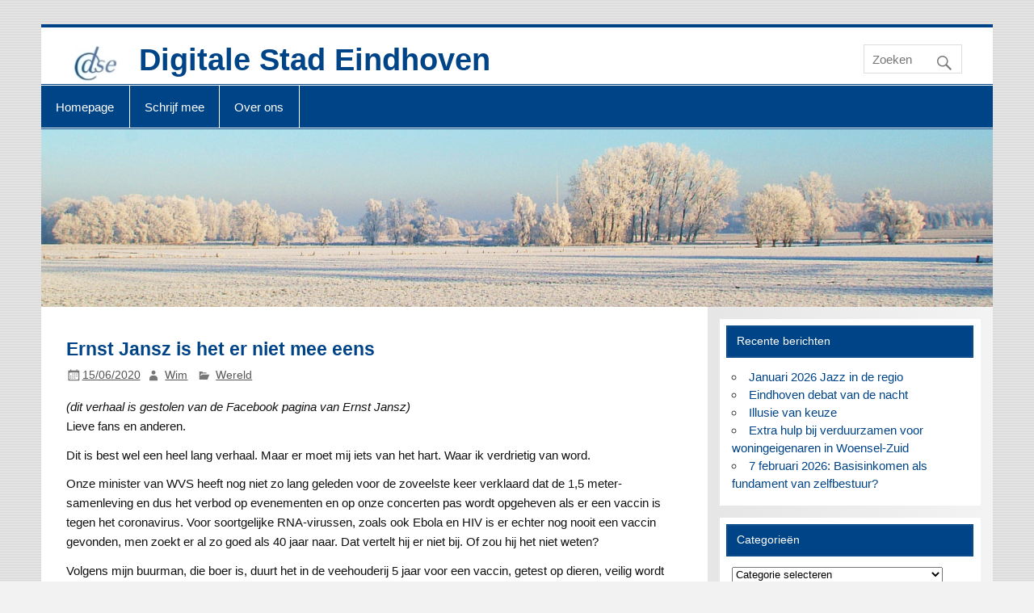

--- FILE ---
content_type: text/html; charset=UTF-8
request_url: https://dse.nl/ernst-jansz-is-het-er-niet-mee-eens/
body_size: 26752
content:
<!DOCTYPE html>
<html lang="nl-NL">
<head>
<meta charset="UTF-8" />
<link rel="preload" href="https://dse.nl/wp-content/cache/fvm/min/1768743227-css2edb0bccebf144b7673455cca21e087d89ea0d97fd8cbc12569e1b680c60a.css" as="style" media="all" /> 
<link rel="preload" href="https://dse.nl/wp-content/cache/fvm/min/1768743227-css6b673138052eada45c583ef74c9c561235b83711bb1503fd226a27ec7484f.css" as="style" media="all" /> 
<link rel="preload" href="https://dse.nl/wp-content/cache/fvm/min/1768743227-css46911ce2d9761be1fe051e2d5df64db4f8c4049fd6fe7ed2885742c43b821.css" as="style" media="all" /> 
<link rel="preload" href="https://dse.nl/wp-content/cache/fvm/min/1768743227-csse86e42ce4b7e3c4b563ae21beef5a58729308d0f760df3ecc1215d4dc8ab3.css" as="style" media="all" /> 
<link rel="preload" href="https://dse.nl/wp-content/cache/fvm/min/1768743227-csse0ebdaf9a61eab924777d1fd06ec351c5744e06999ba547e031d52284f738.css" as="style" media="all" />
<script data-cfasync="false">if(navigator.userAgent.match(/MSIE|Internet Explorer/i)||navigator.userAgent.match(/Trident\/7\..*?rv:11/i)){var href=document.location.href;if(!href.match(/[?&]iebrowser/)){if(href.indexOf("?")==-1){if(href.indexOf("#")==-1){document.location.href=href+"?iebrowser=1"}else{document.location.href=href.replace("#","?iebrowser=1#")}}else{if(href.indexOf("#")==-1){document.location.href=href+"&iebrowser=1"}else{document.location.href=href.replace("#","&iebrowser=1#")}}}}</script>
<script data-cfasync="false">class FVMLoader{constructor(e){this.triggerEvents=e,this.eventOptions={passive:!0},this.userEventListener=this.triggerListener.bind(this),this.delayedScripts={normal:[],async:[],defer:[]},this.allJQueries=[]}_addUserInteractionListener(e){this.triggerEvents.forEach(t=>window.addEventListener(t,e.userEventListener,e.eventOptions))}_removeUserInteractionListener(e){this.triggerEvents.forEach(t=>window.removeEventListener(t,e.userEventListener,e.eventOptions))}triggerListener(){this._removeUserInteractionListener(this),"loading"===document.readyState?document.addEventListener("DOMContentLoaded",this._loadEverythingNow.bind(this)):this._loadEverythingNow()}async _loadEverythingNow(){this._runAllDelayedCSS(),this._delayEventListeners(),this._delayJQueryReady(this),this._handleDocumentWrite(),this._registerAllDelayedScripts(),await this._loadScriptsFromList(this.delayedScripts.normal),await this._loadScriptsFromList(this.delayedScripts.defer),await this._loadScriptsFromList(this.delayedScripts.async),await this._triggerDOMContentLoaded(),await this._triggerWindowLoad(),window.dispatchEvent(new Event("wpr-allScriptsLoaded"))}_registerAllDelayedScripts(){document.querySelectorAll("script[type=fvmdelay]").forEach(e=>{e.hasAttribute("src")?e.hasAttribute("async")&&!1!==e.async?this.delayedScripts.async.push(e):e.hasAttribute("defer")&&!1!==e.defer||"module"===e.getAttribute("data-type")?this.delayedScripts.defer.push(e):this.delayedScripts.normal.push(e):this.delayedScripts.normal.push(e)})}_runAllDelayedCSS(){document.querySelectorAll("link[rel=fvmdelay]").forEach(e=>{e.setAttribute("rel","stylesheet")})}async _transformScript(e){return await this._requestAnimFrame(),new Promise(t=>{const n=document.createElement("script");let r;[...e.attributes].forEach(e=>{let t=e.nodeName;"type"!==t&&("data-type"===t&&(t="type",r=e.nodeValue),n.setAttribute(t,e.nodeValue))}),e.hasAttribute("src")?(n.addEventListener("load",t),n.addEventListener("error",t)):(n.text=e.text,t()),e.parentNode.replaceChild(n,e)})}async _loadScriptsFromList(e){const t=e.shift();return t?(await this._transformScript(t),this._loadScriptsFromList(e)):Promise.resolve()}_delayEventListeners(){let e={};function t(t,n){!function(t){function n(n){return e[t].eventsToRewrite.indexOf(n)>=0?"wpr-"+n:n}e[t]||(e[t]={originalFunctions:{add:t.addEventListener,remove:t.removeEventListener},eventsToRewrite:[]},t.addEventListener=function(){arguments[0]=n(arguments[0]),e[t].originalFunctions.add.apply(t,arguments)},t.removeEventListener=function(){arguments[0]=n(arguments[0]),e[t].originalFunctions.remove.apply(t,arguments)})}(t),e[t].eventsToRewrite.push(n)}function n(e,t){let n=e[t];Object.defineProperty(e,t,{get:()=>n||function(){},set(r){e["wpr"+t]=n=r}})}t(document,"DOMContentLoaded"),t(window,"DOMContentLoaded"),t(window,"load"),t(window,"pageshow"),t(document,"readystatechange"),n(document,"onreadystatechange"),n(window,"onload"),n(window,"onpageshow")}_delayJQueryReady(e){let t=window.jQuery;Object.defineProperty(window,"jQuery",{get:()=>t,set(n){if(n&&n.fn&&!e.allJQueries.includes(n)){n.fn.ready=n.fn.init.prototype.ready=function(t){e.domReadyFired?t.bind(document)(n):document.addEventListener("DOMContentLoaded2",()=>t.bind(document)(n))};const t=n.fn.on;n.fn.on=n.fn.init.prototype.on=function(){if(this[0]===window){function e(e){return e.split(" ").map(e=>"load"===e||0===e.indexOf("load.")?"wpr-jquery-load":e).join(" ")}"string"==typeof arguments[0]||arguments[0]instanceof String?arguments[0]=e(arguments[0]):"object"==typeof arguments[0]&&Object.keys(arguments[0]).forEach(t=>{delete Object.assign(arguments[0],{[e(t)]:arguments[0][t]})[t]})}return t.apply(this,arguments),this},e.allJQueries.push(n)}t=n}})}async _triggerDOMContentLoaded(){this.domReadyFired=!0,await this._requestAnimFrame(),document.dispatchEvent(new Event("DOMContentLoaded2")),await this._requestAnimFrame(),window.dispatchEvent(new Event("DOMContentLoaded2")),await this._requestAnimFrame(),document.dispatchEvent(new Event("wpr-readystatechange")),await this._requestAnimFrame(),document.wpronreadystatechange&&document.wpronreadystatechange()}async _triggerWindowLoad(){await this._requestAnimFrame(),window.dispatchEvent(new Event("wpr-load")),await this._requestAnimFrame(),window.wpronload&&window.wpronload(),await this._requestAnimFrame(),this.allJQueries.forEach(e=>e(window).trigger("wpr-jquery-load")),window.dispatchEvent(new Event("wpr-pageshow")),await this._requestAnimFrame(),window.wpronpageshow&&window.wpronpageshow()}_handleDocumentWrite(){const e=new Map;document.write=document.writeln=function(t){const n=document.currentScript,r=document.createRange(),i=n.parentElement;let a=e.get(n);void 0===a&&(a=n.nextSibling,e.set(n,a));const s=document.createDocumentFragment();r.setStart(s,0),s.appendChild(r.createContextualFragment(t)),i.insertBefore(s,a)}}async _requestAnimFrame(){return new Promise(e=>requestAnimationFrame(e))}static run(){const e=new FVMLoader(["keydown","mousemove","touchmove","touchstart","touchend","wheel"]);e._addUserInteractionListener(e)}}FVMLoader.run();</script>
<meta name="viewport" content="width=device-width, initial-scale=1"><title>Ernst Jansz is het er niet mee eens &#8211; Digitale Stad Eindhoven</title>
<meta name='robots' content='max-image-preview:large' />
<link rel="alternate" type="application/rss+xml" title="Digitale Stad Eindhoven &raquo; feed" href="https://dse.nl/feed/" />
<link rel="alternate" type="application/rss+xml" title="Digitale Stad Eindhoven &raquo; reacties feed" href="https://dse.nl/comments/feed/" />
<link rel="alternate" type="application/rss+xml" title="Digitale Stad Eindhoven &raquo; Ernst Jansz is het er niet mee eens reacties feed" href="https://dse.nl/ernst-jansz-is-het-er-niet-mee-eens/feed/" />
<link rel="canonical" href="https://dse.nl/ernst-jansz-is-het-er-niet-mee-eens/" />
<link rel="profile" href="https://gmpg.org/xfn/11" />
<!-- <link media="all" href="https://dse.nl/wp-content/cache/fvm/min/1768743227-css2edb0bccebf144b7673455cca21e087d89ea0d97fd8cbc12569e1b680c60a.css" rel="stylesheet"> --> 
<script src="//www.googletagmanager.com/gtag/js?id=G-9BEKKPZQ2F"  data-cfasync="false" data-wpfc-render="false" type="text/javascript" async></script>
<script data-cfasync="false" data-wpfc-render="false" type="text/javascript">var mi_version = '9.11.1';
var mi_track_user = true;
var mi_no_track_reason = '';
var MonsterInsightsDefaultLocations = {"page_location":"https:\/\/dse.nl\/ernst-jansz-is-het-er-niet-mee-eens\/"};
if ( typeof MonsterInsightsPrivacyGuardFilter === 'function' ) {
var MonsterInsightsLocations = (typeof MonsterInsightsExcludeQuery === 'object') ? MonsterInsightsPrivacyGuardFilter( MonsterInsightsExcludeQuery ) : MonsterInsightsPrivacyGuardFilter( MonsterInsightsDefaultLocations );
} else {
var MonsterInsightsLocations = (typeof MonsterInsightsExcludeQuery === 'object') ? MonsterInsightsExcludeQuery : MonsterInsightsDefaultLocations;
}
var disableStrs = [
'ga-disable-G-9BEKKPZQ2F',
];
/* Function to detect opted out users */
function __gtagTrackerIsOptedOut() {
for (var index = 0; index < disableStrs.length; index++) {
if (document.cookie.indexOf(disableStrs[index] + '=true') > -1) {
return true;
}
}
return false;
}
/* Disable tracking if the opt-out cookie exists. */
if (__gtagTrackerIsOptedOut()) {
for (var index = 0; index < disableStrs.length; index++) {
window[disableStrs[index]] = true;
}
}
/* Opt-out function */
function __gtagTrackerOptout() {
for (var index = 0; index < disableStrs.length; index++) {
document.cookie = disableStrs[index] + '=true; expires=Thu, 31 Dec 2099 23:59:59 UTC; path=/';
window[disableStrs[index]] = true;
}
}
if ('undefined' === typeof gaOptout) {
function gaOptout() {
__gtagTrackerOptout();
}
}
window.dataLayer = window.dataLayer || [];
window.MonsterInsightsDualTracker = {
helpers: {},
trackers: {},
};
if (mi_track_user) {
function __gtagDataLayer() {
dataLayer.push(arguments);
}
function __gtagTracker(type, name, parameters) {
if (!parameters) {
parameters = {};
}
if (parameters.send_to) {
__gtagDataLayer.apply(null, arguments);
return;
}
if (type === 'event') {
parameters.send_to = monsterinsights_frontend.v4_id;
var hookName = name;
if (typeof parameters['event_category'] !== 'undefined') {
hookName = parameters['event_category'] + ':' + name;
}
if (typeof MonsterInsightsDualTracker.trackers[hookName] !== 'undefined') {
MonsterInsightsDualTracker.trackers[hookName](parameters);
} else {
__gtagDataLayer('event', name, parameters);
}
} else {
__gtagDataLayer.apply(null, arguments);
}
}
__gtagTracker('js', new Date());
__gtagTracker('set', {
'developer_id.dZGIzZG': true,
});
if ( MonsterInsightsLocations.page_location ) {
__gtagTracker('set', MonsterInsightsLocations);
}
__gtagTracker('config', 'G-9BEKKPZQ2F', {"forceSSL":"true","link_attribution":"true"} );
window.gtag = __gtagTracker;										(function () {
/* https://developers.google.com/analytics/devguides/collection/analyticsjs/ */
/* ga and __gaTracker compatibility shim. */
var noopfn = function () {
return null;
};
var newtracker = function () {
return new Tracker();
};
var Tracker = function () {
return null;
};
var p = Tracker.prototype;
p.get = noopfn;
p.set = noopfn;
p.send = function () {
var args = Array.prototype.slice.call(arguments);
args.unshift('send');
__gaTracker.apply(null, args);
};
var __gaTracker = function () {
var len = arguments.length;
if (len === 0) {
return;
}
var f = arguments[len - 1];
if (typeof f !== 'object' || f === null || typeof f.hitCallback !== 'function') {
if ('send' === arguments[0]) {
var hitConverted, hitObject = false, action;
if ('event' === arguments[1]) {
if ('undefined' !== typeof arguments[3]) {
hitObject = {
'eventAction': arguments[3],
'eventCategory': arguments[2],
'eventLabel': arguments[4],
'value': arguments[5] ? arguments[5] : 1,
}
}
}
if ('pageview' === arguments[1]) {
if ('undefined' !== typeof arguments[2]) {
hitObject = {
'eventAction': 'page_view',
'page_path': arguments[2],
}
}
}
if (typeof arguments[2] === 'object') {
hitObject = arguments[2];
}
if (typeof arguments[5] === 'object') {
Object.assign(hitObject, arguments[5]);
}
if ('undefined' !== typeof arguments[1].hitType) {
hitObject = arguments[1];
if ('pageview' === hitObject.hitType) {
hitObject.eventAction = 'page_view';
}
}
if (hitObject) {
action = 'timing' === arguments[1].hitType ? 'timing_complete' : hitObject.eventAction;
hitConverted = mapArgs(hitObject);
__gtagTracker('event', action, hitConverted);
}
}
return;
}
function mapArgs(args) {
var arg, hit = {};
var gaMap = {
'eventCategory': 'event_category',
'eventAction': 'event_action',
'eventLabel': 'event_label',
'eventValue': 'event_value',
'nonInteraction': 'non_interaction',
'timingCategory': 'event_category',
'timingVar': 'name',
'timingValue': 'value',
'timingLabel': 'event_label',
'page': 'page_path',
'location': 'page_location',
'title': 'page_title',
'referrer' : 'page_referrer',
};
for (arg in args) {
if (!(!args.hasOwnProperty(arg) || !gaMap.hasOwnProperty(arg))) {
hit[gaMap[arg]] = args[arg];
} else {
hit[arg] = args[arg];
}
}
return hit;
}
try {
f.hitCallback();
} catch (ex) {
}
};
__gaTracker.create = newtracker;
__gaTracker.getByName = newtracker;
__gaTracker.getAll = function () {
return [];
};
__gaTracker.remove = noopfn;
__gaTracker.loaded = true;
window['__gaTracker'] = __gaTracker;
})();
} else {
console.log("");
(function () {
function __gtagTracker() {
return null;
}
window['__gtagTracker'] = __gtagTracker;
window['gtag'] = __gtagTracker;
})();
}</script>
<!-- <link rel='stylesheet' id='dashicons-css' href='https://dse.nl/wp-content/cache/fvm/min/1768743227-css6b673138052eada45c583ef74c9c561235b83711bb1503fd226a27ec7484f.css' type='text/css' media='all' /> -->
<!-- <link rel='stylesheet' id='sow-image-grid-default-46e3cddde1e5-css' href='https://dse.nl/wp-content/cache/fvm/min/1768743227-css46911ce2d9761be1fe051e2d5df64db4f8c4049fd6fe7ed2885742c43b821.css' type='text/css' media='all' /> -->
<!-- <link rel='stylesheet' id='sow-slider-default-6d39609536fd-css' href='https://dse.nl/wp-content/cache/fvm/min/1768743227-csse86e42ce4b7e3c4b563ae21beef5a58729308d0f760df3ecc1215d4dc8ab3.css' type='text/css' media='all' /> --> 
<script data-cfasync="false" data-wpfc-render="false" type="text/javascript" id='monsterinsights-frontend-script-js-extra'>var monsterinsights_frontend = {"js_events_tracking":"true","download_extensions":"doc,pdf,ppt,zip,xls,docx,pptx,xlsx","inbound_paths":"[{\"path\":\"\\\/go\\\/\",\"label\":\"affiliate\"},{\"path\":\"\\\/recommend\\\/\",\"label\":\"affiliate\"}]","home_url":"https:\/\/dse.nl","hash_tracking":"false","v4_id":"G-9BEKKPZQ2F"};</script>
<script src='//dse.nl/wp-content/cache/wpfc-minified/g3vrz150/dqd0d.js' type="text/javascript"></script>
<!-- <script type="text/javascript" src="https://dse.nl/wp-includes/js/jquery/jquery.min.js?ver=3.7.1" id="jquery-core-js"></script> -->
<script type="text/javascript" id="sow-slider-slider-js-extra">var sowb_slider_allowed_protocols = ["http","https","ftp","ftps","mailto","news","irc","irc6","ircs","gopher","nntp","feed","telnet","mms","rtsp","sms","svn","tel","fax","xmpp","webcal","urn","skype","steam"];
//# sourceURL=sow-slider-slider-js-extra</script>
<script type="text/javascript" id="smartline-lite-jquery-navigation-js-extra">var smartline_menu_title = {"text":"Menu"};
//# sourceURL=smartline-lite-jquery-navigation-js-extra</script>
<!-- <link rel="stylesheet" type="text/css" media="all" href="https://dse.nl/wp-content/cache/fvm/min/1768743227-csse0ebdaf9a61eab924777d1fd06ec351c5744e06999ba547e031d52284f738.css" data-apply-prefixfree /> -->
<link rel="stylesheet" type="text/css" href="//dse.nl/wp-content/cache/wpfc-minified/k0c2r2cp/dqdc5.css" media="all"/>
</head>
<body data-rsssl=1 class="wp-singular post-template-default single single-post postid-10468 single-format-standard custom-background wp-custom-logo wp-theme-smartline-lite cooltimeline-body"> <a class="skip-link screen-reader-text" href="#content">Doorgaan naar inhoud</a><div id="wrapper" class="hfeed"><div id="header-wrap"><header id="header" class="clearfix" role="banner"><div id="logo" class="clearfix"> <a href="https://dse.nl/" class="custom-logo-link" rel="home"><img width="60" height="48" src="https://dse.nl/wp-content/uploads/2017/07/DSE-logo-60x48.jpg" class="custom-logo" alt="Digitale Stad Eindhoven" decoding="async" /></a><p class="site-title"><a href="https://dse.nl/" rel="home">Digitale Stad Eindhoven</a></p><p class="site-description">Het digitale ontmoetings- en meningsvormende platform voor de regio Eindhoven</p></div><div id="header-content" class="clearfix"><div id="header-search"><form role="search" method="get" class="search-form" action="https://dse.nl/"> <label> <span class="screen-reader-text">Zoeken naar:</span> <input type="search" class="search-field" placeholder="Zoeken &hellip;" value="" name="s"> </label> <button type="submit" class="search-submit"> <span class="genericon-search"></span> </button></form></div></div></header></div><div id="navi-wrap"><nav id="mainnav" class="clearfix" role="navigation"><ul id="mainnav-menu" class="main-navigation-menu"><li id="menu-item-49" class="menu-item menu-item-type-post_type menu-item-object-page menu-item-home menu-item-49"><a href="https://dse.nl/">Homepage</a></li><li id="menu-item-21736" class="menu-item menu-item-type-post_type menu-item-object-page menu-item-21736"><a href="https://dse.nl/schrijf-mee-2/">Schrijf mee</a></li><li id="menu-item-11120" class="menu-item menu-item-type-post_type menu-item-object-page menu-item-11120"><a href="https://dse.nl/over-ons/">Over ons</a></li></ul></nav></div><div id="custom-header"> <img src="https://dse.nl/wp-content/uploads/2026/01/Wlandschgnjaar.jpg" srcset="" width="1340" height="250" alt="Digitale Stad Eindhoven"></div><div id="wrap" class="clearfix"><section id="content" class="primary" role="main"><article id="post-10468" class="post-10468 post type-post status-publish format-standard has-post-thumbnail hentry category-buiten-de-regio"><h1 class="entry-title post-title">Ernst Jansz is het er niet mee eens</h1><div class="entry-meta postmeta"><span class="meta-date"><a href="https://dse.nl/ernst-jansz-is-het-er-niet-mee-eens/" title="13:46" rel="bookmark"><time class="entry-date published updated" datetime="2020-06-15T13:46:39+02:00">15/06/2020</time></a></span><span class="meta-author author vcard"> <a class="url fn n" href="https://dse.nl/author/wim/" title="Alle berichten tonen van Wim" rel="author">Wim</a></span> <span class="meta-category"> <a href="https://dse.nl/category/buiten-de-regio/" rel="category tag">Wereld</a> </span></div><div class="entry clearfix"><p><em>(dit verhaal is gestolen van de Facebook pagina van Ernst Jansz)</em><br />Lieve fans en anderen.</p><p>Dit is best wel een heel lang verhaal. Maar er moet mij iets van het hart. Waar ik verdrietig van word.</p><p>Onze minister van WVS heeft nog niet zo lang geleden voor de zoveelste keer verklaard dat de 1,5 meter-samenleving en dus het verbod op evenementen en op onze concerten pas wordt opgeheven als er een vaccin is tegen het coronavirus. Voor soortgelijke RNA-virussen, zoals ook Ebola en HIV is er echter nog nooit een vaccin gevonden, men zoekt er al zo goed als 40 jaar naar. Dat vertelt hij er niet bij. Of zou hij het niet weten?</p><p>Volgens mijn buurman, die boer is, duurt het in de veehouderij 5 jaar voor een vaccin, getest op dieren, veilig wordt verklaard. Zal het dan bij mensen sneller kunnen?</p><p>Al bij het begin van de epidemie kondigde Rutte het ‘nieuwe normaal’ aan, wat ik gezien het tijdstip nogal vreemd vond. Nu vraagt hij de jeugd te helpen deze 1,5 meter-samenleving vorm te geven, omdat dat hun toekomst is, zegt hij er bij. Hij doet dat juist nu het lijkt alsof de epidemie zo goed als voorbij is. Wat bezielt hem? Ik zou het graag willen weten.</p><p>Gaan onze kinderen en kleinkinderen inderdaad zo’n permanente 1,5 meter-toekomst tegemoet? En dat alles vanwege een griepepidemie die niet dodelijker is dan andere griepepidemieën van de afgelopen jaren?<br />Immers, volgens het RIVM zijn er in de periode 2014 t/m 2018 in Nederland door 4 jaarlijkse griepepidemieën in totaal 33.019 mensen zijn gestorven. Dat is gemiddeld 8.254 griepslachtoffers per jaar. Daar zijn we nu nog lang niet aan toe. Dat zou natuurlijk kunnen komen door de lockdown.</p><p>Om dat te onderzoeken combineerde ik twee tabellen uit De Volkskrant (jullie weten misschien dat ik van cijfers hou en vroeger biologie en organische scheikunde heb gestudeerd) en zo kwam ik achter dat de landen die niet gekozen hebben voor een strenge lockdown, zoals Zweden, er helemaal niet zo slecht vanaf komen als wordt beweerd, integendeel. Een handjevol landen die zo goed als geen lockdownmaatregelen namen, die scholen openlieten, waar geen 1,5 meter-samenleving is en evenementen gewoon doorgaan, steken daar nog veel gunstiger bij af: Wit-Rusland: 269 coronadoden, Nicaragua 46, Taiwan 7, Burundi 1.</p><p>En dan Nederland: lockdown en aantal coronadoden 6.013. (Cijfers De Volkskrant, bijgewerkt t/m 8 juni.) Ik was geschokt toen ik zag hoe weinig coronadoden er zijn in de landen zonder lockdown. Het lijkt erop dat de lockdown helemaal niet heeft geholpen, integendeel.</p><p>De conclusie kan niet anders zijn dan dat corona, hoe akelig de ziekte ook is, met en zonder lockdown niet meer dodelijke slachtoffers eist dan andere recente griepepidemieën. Waarom houdt onze regering dan toch zo star vast aan die verschrikkelijke 1,5 meter-samenleving?</p><p>Ik kan het niet geloven. Geen feesten meer, geen carnaval, geen festivals, geen popconcerten, geen voetbalwedstrijden. En moet onze politie dat echt allemaal op naleving gaan controleren, zoals die arme agenten die mensen in hun woning moesten arresteren omdat ze door het raam van het verpleeghuis te dicht bij hun oude moeder waren gekomen. Ik zag het schokkende filmpje. Daar word ik dus verdrietig van.</p><p>En ja, geloof het of niet, als je een feestje geeft, heb je kans dat de politie met loeiende sirenes op de stoep staat, zoals in Borne (Twente) gebeurde. Het ging om een borrel drinken na het werk. Alle tien betrokkenen worden vervolgd. Ja, vervolgd. Dat is wat het beleid van onze regering met ons en ons land doet. Willen wij in zo’n land leven?</p><p>Wij wilden 75 jaar bevrijding vieren, waar velen hun leven voor hebben gegeven, en toen waren we ineens minder vrij dan we in al die 75 jaar ooit geweest zijn. Als je te dicht op je vrienden loopt of met z’n drieën in een auto zit en niet samen tot een huishouden behoort, word je beboet en krijg je een strafblad, want het is geen simpele overtreding, maar een misdrijf, een strafbaar feit. Als je met je collega’s een borrel drinkt word je vervolgd.</p><p>We moeten ineens weer bang zijn om aangegeven te worden door buren of voorbijgangers die dat kunnen doen via een door de regering ingestelde kliklijn. Hoe lang was het ook weer geleden dat dat voor het laatst gebeurde? Juist: 75 jaar! <br />Ouderen worden opgesloten, mogen niet meer bezocht en geknuffeld worden, velen sterven van en in eenzaamheid.</p><p>Mensen blijven ook zelf uit angst op hun kamertje zitten, durven niet meer naar buiten. Ik ken er heel wat. Dat is wat de angst met ze heeft gedaan.</p><p>Vele kleine bedrijven gaan failliet. De horeca, theaters, concertzalen, moeten zich in allerlei bochten wringen om te voldoen aan de 1,5 meter. Mensen worden ontslagen, raken hun baan kwijt. De coronacrisis leidt tot werkeloosheid, huiselijk geweld, schulden, depressies, suïcide. Het gebeurt allemaal. Kijk maar om je heen.</p><p>Waarom, waarom offert de minister-president de vrijheid, het geluk en de levens van zoveel van zijn eigen onderdanen op om een idee-fixe in stand te houden, namelijk dat deze epidemie vele malen dodelijker is dan een gewone griepepidemie, terwijl alle bovengenoemde cijfers ons simpelweg vertellen dat dat niet zo is? Kijk naar de landen die geen of minder maatregelen namen. Als daar nu veel meer slachtoffers waren gevallen… Het tegendeel is waar.</p><p>Durven wij ons af te vragen of het middel misschien erger is dan de kwaal? Volgens Michaéla Schippers, Professor aan de Erasmus Universiteit, Rotterdam, is er is geen wetenschappelijk bewijs dat de lockdown helpt, integendeel, zijn er wetenschappelijke bewijzen dat het middel inderdaad vele malen erger is dan de kwaal.</p><p>Maar nee, onze regering weet van geen wijken. Ik word er intens verdrietig van.</p><p>En wat ik het ergste vind: de media laten geen enkel kritisch geluid horen. Zelfs NRC en De Volkskrant, toch in het verleden onze ‘kwaliteitskranten’ geven foutieve, misleidende en tendentieuze informatie en dat zeg ik niet zomaar. Kritische wetenschappers worden uit de kranten en van de TV geweerd, krijgen geen platform. Waarom niet?</p><p>Nee, elke dag worden op TV, in de kranten en elk uur op de radio, het aantal ziekenhuisopnames en het aantal coronadoden gemeld. Als ze dat ook zouden doen met kanker en hart- en vaatziekten …</p><p>Ik denk dat het zo creëren van angst een enorme invloed heeft gehad op de druk in de zorg. In andere jaren kreeg ik griep en bleef ik met 39.5 gewoon in bed liggen tot het over was. Nu was er bij het begin van de griepuitbraak al zo’n angst gecreëerd, dat iedereen met 39,5 naar de dokter rende en werd doorgestuurd naar het ziekenhuis, omdat het wel eens corona kon zijn. Er was dus een run op de ziekenhuizen met opnames en testen etc. etc. en alle gevolgen van dien.</p><p>Mijn eigen huisarts genas 10 zieke mensen, die wegens overbezetting niet meer in het ziekenhuis konden worden opgenomen, met onder andere een middel dat al meer dan 40 jaar dagelijks wordt voorgeschreven aan mensen met reuma en ook als jij en ik naar de tropen gaan tegen de malaria. Alle 10 waren na 4 dagen genezen. Kosten 15 euro. Hij maakte het wereldkundig en werd de volgende dag door de Inspectie gesommeerd zijn behandelingen per direct te staken. Een patiënt die hij nog had willen behandelen, overleed. Het middel is inmiddels voor deze toepassing verboden. Miljoenen doses, nog nooit iemand aan gestorven. Nu het coronazieken geneest is het ineens gevaarlijk. De minister noemde de handelswijze van mijn huisarts: kwakzalverij. Dus iemand die alleen maar een opleiding heeft gevolgd tot leerkracht in het basisonderwijs en schoolleider primair onderwijs, jawel, onze eigen minister van Volksgezondheid, beschuldigt iemand, die negen jaar heeft gestudeerd voor huisarts en jaren in Afrika met gevaar voor eigen leven zieke mensen heeft behandeld, van kwakzalverij? Ik word niet snel kwaad, dat is niet goed voor mijn bloeddruk, maar hier werd ik dus heel erg kwaad over. Waar haalt deze man de euvele moed vandaan? Wat bezielt hem? Wat bezielt deze regering? Wat bezielt onze kwaliteitsmedia? Ik zou het dolgraag willen weten.</p><p>Kennelijk is het de bedoeling dat we wachten op en smachten naar het verlossende vaccin, ook al is het niet veilig getest. Waarom? Heeft de regering misschien al een deal gesloten om vaccins af te nemen, zoals in 2009, toen de toenmalige minister van Volksgezondheid op advies van de Gezondheidsraad 34 miljoen vaccins a 7,20 per stuk kocht tegen de Mexicaanse griep, dat is 244 miljoen euro, opgebracht door de belastingbetalers? In die Gezondheidsraad zat ook viroloog Ab Osterhaus, die later in opspraak kwam wegens zijn belang in het door hem zelf opgerichte bedrijf Viroclinics, dat het vaccin tegen de Mexicaanse griep mede ontwikkelde. Jawel, dezelfde man die nu in alle gerespecteerde TV programma’s een o zo welkome gast is en opnieuw zijn zegje mag doen.</p><p>Het merendeel van die in 2009 aangeschafte vaccins werd trouwens vernietigd (over kapitaalvernietiging gesproken) toen bleek dat er voor niets paniek gezaaid was en mensen bovendien ernstig ziek waren geworden na de vaccinatie. Het Ministerie trok nog eens 5 miljoen euro uit als schadevergoeding voor de slachtoffers.</p><p>Als dat ons straks ook nog te wachten staat… Viroclinics bestaat overigens nog steeds en is wereldwijd markleider in services aan farmaceutische bedrijven en ontwikkelaars van vaccins. En, alweer jawel, is momenteel bezig mede een vaccin te ontwikkelen tegen Covid-19. Is de geschiedenis zich misschien aan het herhalen?</p><p>Hoe dan ook, tot dat volgens onze minister verlossende moment van (gedwongen?) vaccinatie worden wij in angst gehouden en zijn wij een aantal belangrijke burgerrechten kwijt. Gelukkig heeft de Nederlandse Orde van Advocaten vorige week gesteld dat de coronamaatregelen niet in een democratische samenleving thuishoren. Maar tot nu toe berichten onze kwaliteitskranten, NRC, De Volkskrant, daar niets over. Waarom niet? Ik zou het graag willen weten.</p><p>Waarom ik nu dit schrijf. De regering wil via een spoedwet een blijvende 1,5 meter-samenleving realiseren. De 1,5 meter-regeling krijgt dan een officiële wettelijke status en zou al 1 juli in werking moeten treden en een jaar geldig zijn, maar dat kan dan weer steeds verlengd worden. Behalve de Orde van Advocaten heeft ook de Nederlandse Vereniging voor Raadsleden ernstige kritiek op de gang van zaken.</p><p>Als jullie ook niet willen dat onze kinderen en kleinkinderen zo’n toekomst tegemoet gaan, kijk dan even naar de twee onderstaande links. Het zijn petities. Als je wilt kun je ze ondertekenen. Ik heb het al gedaan.</p><p>Ik kan helaas niet ingaan op al jullie reacties. Dank je wel dat jullie dit gelezen hebben. Dat doet me goed. Ik wilde mijn hart luchten en jullie daar deelgenoot van maken. Ik ben niet bang voor de consequenties. We hebben 75 jaar in een vrij land geleefd, mijn eigen ouders hebben daar met gevaar voor eigen leven voor gevochten en ik zou die traditie graag in ere willen houden.</p><p><strong>Nog even dit: blijf lief voor je medemensen, ook al hebben ze een andere mening.</strong> Laten we met z’n allen deze mooie lieve aarde en haar bewoners geven wat ze verdienen: respect en compassie.<br />Nu ga ik een liedje zingen.</p><p>de naakte waarheid strompelt voort<br />van huis en haard verjaagd<br />zo rammelt zij aan elke poort<br />maar geen mens die haar verdraagt<br />nee geen mens die haar verdraagt</p><p>mocht jij haar ooit ontmoeten<br />vertel haar dan hoe ik haar mis<br />dansend op haar blote voeten<br />zoals zij mij het liefste is<br />zoals zij mij het liefste is</p><p>Ernst Jansz</p><p> </p><p>DE PETITIES:<br /><a href="https://www.petities.com/stop_de_15meter_wet_dit_is_geen_tijdelijke_noodverorderin_meer?uv=25126072&amp;utm_source=fb_share&amp;fbclid=IwAR3gfl8SiFeb70vjUJgV3rsoTLlFl9QRFqAUQRXOeHXHo9wOJfHD5BVzld0" target="_blank" rel="noopener noreferrer">https://www.petities.com/stop_de_15meter_wet</a></p><p><a href="https://spoedwetnee.petities.nl/?t=Nee&amp;fbclid=IwAR2ljb03OgwiIohkV96ICvBiVDx7dDfQppeHB_DItN7CB1JpA83ORECU-98" target="_blank" rel="noopener noreferrer">https://spoedwetnee.petities.nl</a></p><p><strong><br /><br />P.S. VOOR DE FACT CHECKERS</strong></p><p><strong>2e alinea:</strong> RIVM monitoring sterftecijfers: <br /><a href="https://www.rivm.nl/monitoring-sterftecijfers-nederland" target="_blank" rel="noopener noreferrer">www.rivm.nl/monitoring-sterftecijfers-nederland</a></p><p><strong>3e alinea:</strong> striktheid lockdowns en dodencijfers:<br /><a href="https://www.volkskrant.nl/nieuws-achtergrond/corona-wereldwijd-cijfers-over-het-coronavirus-in-alle-landen-op-een-rij~b14e8079/" target="_blank" rel="noopener noreferrer">www.volkskrant.nl/nieuws-achtergrond/corona-wereldwijd-cijfers-over-het-coronavirus-in-alle-landen-op-een-rij~b14e8079/</a></p><p><strong>5e alinea:</strong> Coronaborrel Borne:<br /><a href="https://www.rtvoost.nl/nieuws/328789/OM-gaat-betrokkenen-coronaborrel-Borne-vervolgen" target="_blank" rel="noopener noreferrer">rtvoost.nl/nieuws/328789/OM-gaat-betrokkenen-coronaborrel-Borne-vervolgen</a></p><p><strong>6e alinea: </strong>Michaéla Schippers, Professor Behaviour and Performance Management Erasmus Universiteit, Rotterdam:<br /><a href="https://www.youtube.com/watch?v=e3rCPv-IXHE" target="_blank" rel="noopener noreferrer">youtube.com/watch?v=e3rCPv-IXHE</a></p><p><strong>9e alinea: </strong>Het middel is Hydroxychloroquine, HCQ. Het werkt alleen in combinatie met zink. HCQ is de ionofoor, die het zink door het celmembraan in de cel brengt, waar het (Zink) de replicatie van het RNA-virus verhindert. Zie het onderzoek door 6 Nederlandse wetenschappers, gepubliceerd in The National Library of Medicine: <br /><a href="https://pubmed.ncbi.nlm.nih.gov/21079686/" target="_blank" rel="noopener noreferrer">pubmed.ncbi.nlm.nih.gov/21079686/ </a><br />Kortom, zoals mijn huisarts zegt: zonder zink werkt het (HCQ) niet.</p><p><strong>10e alinea:<br /></strong><a href="https://www.parool.nl/nieuws/niet-gebruikte-griepvaccins-kostten-144-miljoen~b346e1d0/" target="_blank" rel="noopener noreferrer">www.parool.nl/nieuws/niet-gebruikte-griepvaccins-kostten-144-miljoen~b346e1d0/</a></p><p>5 miljoen schadevergoeding:<br /><a href="https://nos.nl/artikel/2251232-ministerie-trekt-miljoenen-uit-voor-schikkingen-na-vaccin-mexicaanse-griep.html">https://nos.nl/artikel/2251232-ministerie-trekt-miljoenen-uit-voor-schikkingen-na-vaccin-mexicaanse-griep.html</a></p><p>Ab Osterhaus:<br /><a href="https://www.trouw.nl/nieuws/onafhankelijk-onderzoek-naar-aanpak-grieppandemie~b9ddc70a/" target="_blank" rel="noopener noreferrer">www.trouw.nl/nieuws/onafhankelijk-onderzoek-naar-aanpak-grieppandemie~b9ddc70a/</a></p><p>ViroClinics en het vaccine tegen Covid-19 <a href="https://www.viroclinics.eu/press-releases/international-partnership-progresses-uq-covid-19-vaccine-project/" target="_blank" rel="noopener noreferrer">viroclinics.eu/press-releases/international-partnership-progresses-uq-covid-19-vaccine-project/</a></p><p>NOvA: <a href="https://www.advocatenblad.nl/2020/06/05/nova-coronawet-past-niet-in-democratische-samenleving/?fbclid=IwAR3R0OdGd-B2tdy5KNlxRoampLI5pMDvQTiUC-iuviItDlExE-ObYnVgKfk" target="_blank" rel="noopener noreferrer">advocatenblad.nl/2020/06/05/nova-coronawet-past-niet-in-democratische-samenleving/?</a></p><p><strong>11e alinea:<br /></strong><a href="https://www.gemeente.nu/coronavirus/kritiek-op-nieuwe-spoedwet-geen-democratische-legitimatie/" target="_blank" rel="noopener noreferrer">gemeente.nu/coronavirus/kritiek-op-nieuwe-spoedwet-geen-democratische-legitimatie/</a></p><p> </p><p></p><div class="page-links"></div></div><div class="postinfo clearfix"> <span class="meta-comments"> <a href="https://dse.nl/ernst-jansz-is-het-er-niet-mee-eens/#comments">10 reacties</a> </span></div></article><div id="comments"><h3 class="comments-title"><span>10 reacties</span></h3><ul class="commentlist"><li class="comment byuser comment-author-wim bypostauthor even thread-even depth-1" id="comment-2731"><div id="div-comment-2731" class="comment-body"><div class="comment-author vcard"> <span class="fn"><a href="http://www.route67.nl" class="url" rel="ugc external nofollow">Wim</a></span></div><div class="comment-meta commentmetadata"> <a href="https://dse.nl/ernst-jansz-is-het-er-niet-mee-eens/#comment-2731">10/07/2020 om 14:44</a></div><div class="comment-content"><p>Facebook heeft dit verhaal verwijderd van de pagina van Ernst Jansz.</p><p><a href="https://www.facebook.com/ErnstJanszOfficieel/photos/a.1526145064325397/2645856205687605/?type=3" rel="nofollow ugc">https://www.facebook.com/ErnstJanszOfficieel/photos/a.1526145064325397/2645856205687605/?type=3</a></p><p>Maar bij DSE blijft het leesbaar!</p></div><div class="reply"> <a rel="nofollow" class="comment-reply-link" href="https://dse.nl/ernst-jansz-is-het-er-niet-mee-eens/?replytocom=2731#respond" data-commentid="2731" data-postid="10468" data-belowelement="comment-2731" data-respondelement="respond" data-replyto="Antwoord op Wim" aria-label="Antwoord op Wim">Beantwoorden</a></div></div></li><li class="comment byuser comment-author-breugeljaap odd alt thread-odd thread-alt depth-1" id="comment-2716"><div id="div-comment-2716" class="comment-body"><div class="comment-author vcard"> <span class="fn">BreugelJaap</span></div><div class="comment-meta commentmetadata"> <a href="https://dse.nl/ernst-jansz-is-het-er-niet-mee-eens/#comment-2716">21/06/2020 om 23:42</a></div><div class="comment-content"><p>Het verhaal van Ernst en die van zijn volgelingen bevatten een drietal begeleidende fenomenen van het coronavirusverschijnsel:</p><p>1. Kwakzalverij: Ernst, Ron<br /> 2. Anti-vax: Ernst, Ron<br /> 3. Complottheorie: Ernst, Ron, Clau, Arjan</p><p>Wie de verhalen aandachtig leest, komt alles tegen.</p><p>De volgende kwakzalven tegen het coronavirus worden aangeraden door Ernst en Ron:<br /> &#8211; Hydroxychloroquine<br /> &#8211; Chloroquine<br /> &#8211; Zink-picolenaat<br /> &#8211; Ivermectine<br /> &#8211; Favipiravir</p><p>Mijn aanbeveling is om zo min mogelijk aandacht te besteden aan 1, 2 en 3. Wie onverhoopt ziek wordt van het coronavirus doet er goed aan zo snel mogelijk reguliere medici in te schakelen. Neem alleen voorgeschreven medicijnen en lees vóór het gebruik de bijsluiter zorgvuldig door. Vraag daarna eventueel raad bij de apotheek of de arts. Als het medicijn niet goed werkt, raadpleeg dan de arts.</p></div><div class="reply"> <a rel="nofollow" class="comment-reply-link" href="https://dse.nl/ernst-jansz-is-het-er-niet-mee-eens/?replytocom=2716#respond" data-commentid="2716" data-postid="10468" data-belowelement="comment-2716" data-respondelement="respond" data-replyto="Antwoord op BreugelJaap" aria-label="Antwoord op BreugelJaap">Beantwoorden</a></div></div></li><li class="comment byuser comment-author-rien even thread-even depth-1" id="comment-2715"><div id="div-comment-2715" class="comment-body"><div class="comment-author vcard"> <span class="fn">ron</span></div><div class="comment-meta commentmetadata"> <a href="https://dse.nl/ernst-jansz-is-het-er-niet-mee-eens/#comment-2715">20/06/2020 om 17:37</a></div><div class="comment-content"><p>&#8220;maar geen mens die haar verdraagt&#8221;<br /> &#8220;nee geen mens die haar verdraagt&#8221;</p><p>Wat een treffende tekst van Ernst Jansz! Zijn mensen zo angstig gemaakt dat zij de waarheid niet meer kunnen verdragen?</p><p>Ernst Jansz heeft op alle punten gelijk volgens mij. Oké, technisch gezien is Covid-19 geen griepepidemie want Sars-cov-2 is een corona-virus en geen influenza. Maar de vergelijking snijdt wel degelijk hout en zelfs Jaap van Dissel maakt die vergelijking. Kijk maar eens op pagina 9 van de recente presentatie in de link hieronder. Ook daar blijkt dat de griepepidemie meer slachtoffers maakt dan Covid-19. Die laatste is korter en heftiger met uiteindelijk minder oversterfte volgens het plaatje daar.</p><p>En inderdaad, de epidemie lijkt zo goed als voorbij. Gewoon omdat het seizoen voor het verkoudheidsvirus voorbij is. Of omdat het een zwakker virus is dat zichzelf stuk muteert. Dat laatste is wat Nobelprijs-winnaar en gerenommeerd viroloog Luc Montagnier voorspelde. &#8220;La nature élimine les corps étrangers du génome du coronavirus&#8221; zei hij begin april. Rien kan het vast voor ons vertalen. Het genoom dat in januari werd gepubliceerd lijkt onnatuurlijk en zou virus alleen al daarom snel aan potentie verliezen.</p><p>Montagnier was overigens niet de enige die onnatuurlijke eigenschappen bij dit virus ontdekte. Uit het hieronder aangehaalde onderzoek: &#8220;This furin-like cleavage site, is supposed to be cleaved during virus egress (Mille and Whittaker, 2014) for S-protein “priming” and may provide a gain-of-function to the 2019-nCoV for efficient spreading in the human population compared to other lineage b betacoronaviruses.&#8221;</p><p>Gain-of-Function is wat viroloog Ron Fouchier in de problemen bracht en ik zag hem laatst in een Tegenlicht-aflevering vertellen daarover. Omdat het versterken en bewapenen van een virus zo gevaarlijk is werd daarop in de V.S. een onderzoekspauze ingelast. Maar GoF-onderzoek uitgevoerd in China kon wel worden gefinancierd door de Amerikaanse overheid. Het onderzoek hieronder (DOI: 10.1371/journal.ppat.1006698) met een NIAID grant van 3,75 miljoen. Het NIAID is het National Institute of Allergy and Infectious Diseases waarvan dokter Tony Fauci al sinds 1984 de directeur is.</p><p>Dat Fauci en Montagnier oude bekenden zijn van elkaar legt Dr. Mikovits uitgebreid uit in haar boek. Begin jaren tachtig was zij de junior laborant in het lab dat de isolatie van HIV door Montagnier moest verifiëren. Mikovits bevestigt de stelling van Ernst Jansz dat er nooit een werkzaam vaccin is gemaakt tegen RNA-virussen. Maar haar belangrijkste boodschap gaat over de risico&#8217;s van vaccins sinds die jaren tachtig en de decennialange onderdrukking van die informatie. In het bijzonder noemt ze ook de risico&#8217;s van het griepvaccin in het aanstaande najaar in de context van een &#8220;tweede golf&#8221;. Inmiddels is er door onze regering inderdaad een miljoenendeal gesloten voor een vaccin dat niet bestaat en waarvan geen risico-analyse is gemaakt. Evenmin is er een onderbouwing voor deze dure beslissing gegeven.</p><p>Die vastbesloten en vooringenomen inzet op een vaccin is des te opmerkelijker nu er diverse effectieve therapieën zijn, met vaak zeer oude en goedkope geneesmiddelen waarvan het veiligheidsprofiel al heel lang bekend is. Het relatief zeer veilige middel hydroxychloroquine ligt plotseling enorm onder vuur. En het middel chloroquine werd door het RIVM opgekocht om uitsluitend in de ziekenhuizen beschikbaar te maken, zonder zink. Bij de eerstelijns zorg, waar patiënten nog voorspoedig en snel kunnen genezen met de combinatie HCQ-zink werd het verboden om toe te passen en zo patiënten te redden.</p><p>Andere goedkope en effectieve middelen zijn: zink-picolenaat met als zink-ionofoor quercetine of groene-thee-extract. Zink in de cel verhindert dat het virus zich kan vermenigvuldigen zoals Ernst Jansz ook al onderbouwde. Die therapie dient daarom direct na een infectie te worden toegepast om meest effectief te zijn. Het picoline-zuur heeft zelfs al een antivirale werking van zichzelf en bovendien zijn de middelen vrij verkrijgbaar. Profylactisch toepassen kan ook, net als met het middel hydroxychloroquine. Nog zo&#8217;n oud middel is ivermectine. Dat wordt sinds 1977 gratis verstrekt in Afrika tegen rivierblindheid. In Bolivia wordt het nu ook uitgedeeld, tegen Covid-19. Schoolkinderen met hardnekkige hoofdluis krijgen het hier van de huisarts. In Haarlem staat de fabriek en Covid-19-patiënten kunnen er binnen enkele dagen mee genezen zo tonen onderzoeken aan. Als laatste is er nog favipiravir, net als ivermectine een middel uit Japan. Maar helaas zijn er nu te weinig Covid-19-patiënen meer over om een RCT-onderzoek mee te starten dat de wereld zou kunnen overtuigen (maar hoe ethisch is dat eigenlijk?). De patiënten die het namen genazen ook hiermee weer binnen enkele dagen.</p><p>Dat nu een PCR-test wordt gebruikt voor diagnose is ook erg vreemd. Vanwege de beperkte betekenis kunnen PCR-testen hooguit ondersteunen bij het stellen van een diagnose. Een positieve test toont niet een infectie met het sars-cov-2-virus aan! De uitvinder (Kary Mullis, hij overleed vorig jaar) heeft er ook altijd op aangedrongen dat het niet voor medische diagnose kon worden gebruikt. Maar dat is precies wat er nu wel gebeurt en met gigantische consequenties! Recent Duits onderzoek in de link hieronder laat zien hoe onbetrouwbaar dit is. Bedenk dat PCR het RNA ook kan oppikken maanden nadat het virus heeft rondgewaard en allang is overwonnen.</p><p>Dat het virus lijkt uitgedoofd was vorige maand al in het nieuws trouwens. Eerst een bericht op Reuters uit Italië en later zo&#8217;n zelfde verhaal uit de Verenigde Staten. “In reality, the virus clinically no longer exists in Italy,” said Alberto Zangrillo, the head of the San Raffaele Hospital in Milan in the northern region of Lombardy, which has borne the brunt of Italy’s coronavirus contagion.&#8221; En &#8220;Doctors at the University of Pittsburgh Medical Center say the coronavirus appears to be becoming less potent.&#8221;</p><p>Je kunt de ellende die dit virus heeft gebracht inderdaad niet uitvlakken, dat ben ik met Wim eens. Het is een heel gemeen virus ook, maar gelukkig helemaal niet zo effectief. Het is zeer de vraag of het gerapporteerde aantal doden werkelijk klopt en inet schromelijk wordt overdreven. Kijk bijvoorbeeld eens naar de uitgevaardigde instructies van de WHO met daarin: &#8220;&#8230; select COVID-19, specified as suspected (the case has virus not confirmed) as underlying cause of death.&#8221; Er wordt een vreemde druk uitgeoefend door de WHO om bij voorkeur Covid-19 als doodsoorzaak te registreren. Waarom?</p><p>Het is terecht dat Ernst Jansz zich afvraagt wat deze mensen bezielt en ik denk dat ik a.s. zondag eens naar hem ga luisteren. Misschien kan ik wel even ouderwets handen schudden met hem. 😮</p><p>De gewenste onderbouwing:</p><p>3e alinea: Technische briefing<br /> <a href="https://www.tweedekamer.nl/sites/default/files/atoms/files/presentatie_technische_briefing_-_4_juni_2020_-_jaap_van_dissel.pdf" rel="nofollow ugc">https://www.tweedekamer.nl/sites/default/files/atoms/files/presentatie_technische_briefing_-_4_juni_2020_-_jaap_van_dissel.pdf</a></p><p>4e alinea: Luc Montagnier<br /> <a href="https://www.pourquoidocteur.fr/Articles/Question-d-actu/32184-EXCLUSIF-Pour-Pr-Montagnier-SARS-CoV-2-serait-virus-manipule-Chinois-l-ADN-de-VIH-podcast" rel="nofollow ugc">https://www.pourquoidocteur.fr/Articles/Question-d-actu/32184-EXCLUSIF-Pour-Pr-Montagnier-SARS-CoV-2-serait-virus-manipule-Chinois-l-ADN-de-VIH-podcast</a><br /> <a href="https://www.youtube.com/watch?v=durcHyxpFT4" rel="nofollow ugc">https://www.youtube.com/watch?v=durcHyxpFT4</a></p><p>5e alinea: onnatuurlijke eigenschappen<br /> <a href="https://doi.org/10.1016/j.antiviral.2020.104742" rel="nofollow ugc">https://doi.org/10.1016/j.antiviral.2020.104742</a></p><p>6e alinea: GoF-onderzoek<br /> <a href="https://uitspraken.rechtspraak.nl/inziendocument?id=ECLI:NL:RBNHO:2013:8527" rel="nofollow ugc">https://uitspraken.rechtspraak.nl/inziendocument?id=ECLI:NL:RBNHO:2013:8527</a><br /> <a href="https://journals.plos.org/plospathogens/article?id=10.1371/journal.ppat.1006698" rel="nofollow ugc">https://journals.plos.org/plospathogens/article?id=10.1371/journal.ppat.1006698</a><br /> <a href="https://www.nature.com/articles/nm.3985" rel="nofollow ugc">https://www.nature.com/articles/nm.3985</a></p><p>7e alinea: Dr. Judy Mikovits<br /> <a href="https://www.skyhorsepublishing.com/9781510752245/plague-of-corruption/" rel="nofollow ugc">https://www.skyhorsepublishing.com/9781510752245/plague-of-corruption/</a><br /> <a href="https://articles.mercola.com/sites/articles/archive/2020/05/03/is-the-new-coronavirus-created-in-a-lab.aspx" rel="nofollow ugc">https://articles.mercola.com/sites/articles/archive/2020/05/03/is-the-new-coronavirus-created-in-a-lab.aspx</a><br /> <a href="https://www.sciencedirect.com/science/article/pii/S0264410X19313647" rel="nofollow ugc">https://www.sciencedirect.com/science/article/pii/S0264410X19313647</a></p><p>8e alinea: HCQ<br /> <a href="https://wattsupwiththat.com/2020/05/02/pseudo-science-behind-the-assault-on-hydroxychloroquine/" rel="nofollow ugc">https://wattsupwiththat.com/2020/05/02/pseudo-science-behind-the-assault-on-hydroxychloroquine/</a><br /> <a href="https://www.thelancet.com/journals/lancet/article/PIIS0140-6736(20)31324-6/fulltext" rel="nofollow ugc">https://www.thelancet.com/journals/lancet/article/PIIS0140-6736(20)31324-6/fulltext</a><br /> <a href="https://aapsonline.org/hcqsuit/" rel="nofollow ugc">https://aapsonline.org/hcqsuit/</a></p><p>9e alinea: beschikbare antivirale middelen<br /> zinkpicolenaat plus zink-ionofoor:<br /> <a href="https://journals.plos.org/plospathogens/article?id=10.1371%2Fjournal.ppat.1001176" rel="nofollow ugc">https://journals.plos.org/plospathogens/article?id=10.1371%2Fjournal.ppat.1001176</a><br /> <a href="https://www.sciencedirect.com/science/article/abs/pii/0014480078900771" rel="nofollow ugc">https://www.sciencedirect.com/science/article/abs/pii/0014480078900771</a><br /> <a href="https://pubs.acs.org/doi/10.1021/jf5014633" rel="nofollow ugc">https://pubs.acs.org/doi/10.1021/jf5014633</a></p><p>ivermectine:<br /> <a href="https://www.sciencedirect.com/science/article/pii/S0166354220302011" rel="nofollow ugc">https://www.sciencedirect.com/science/article/pii/S0166354220302011</a><br /> <a href="https://www.wionews.com/south-asia/bangladesh-doctors-claim-to-have-found-effective-drug-combination-to-cure-covid-19-patients-299247" rel="nofollow ugc">https://www.wionews.com/south-asia/bangladesh-doctors-claim-to-have-found-effective-drug-combination-to-cure-covid-19-patients-299247</a><br /> <a href="https://www.nytimes.com/reuters/2020/05/19/world/americas/19reuters-health-coronavirus-bolivia-drug.html" rel="nofollow ugc">https://www.nytimes.com/reuters/2020/05/19/world/americas/19reuters-health-coronavirus-bolivia-drug.html</a><br /> <a href="https://www.newsmax.com/us/ivermectin-drug-virus/2020/05/22/id/968688/" rel="nofollow ugc">https://www.newsmax.com/us/ivermectin-drug-virus/2020/05/22/id/968688/</a><br /> <a href="https://www.medrxiv.org/content/10.1101/2020.06.06.20124461v1" rel="nofollow ugc">https://www.medrxiv.org/content/10.1101/2020.06.06.20124461v1</a></p><p>favipiravir:<br /> <a href="https://www.dailysabah.com/life/health/japanese-drug-favipiravir-proving-effective-against-covid-19-in-as-little-as-4-days" rel="nofollow ugc">https://www.dailysabah.com/life/health/japanese-drug-favipiravir-proving-effective-against-covid-19-in-as-little-as-4-days</a><br /> <a href="https://english.kyodonews.net/news/2020/06/c7156bc08303-urgent-fujifilm-to-continue-avigan-coronavirus-clinical-tests-into-july.html" rel="nofollow ugc">https://english.kyodonews.net/news/2020/06/c7156bc08303-urgent-fujifilm-to-continue-avigan-coronavirus-clinical-tests-into-july.html</a></p><p>10e alinea: PCR-onderzoek<br /> <a href="https://www.instand-ev.de/System/rv-files/340%20DE%20SARS-CoV-2%20Genom%20April%202020%2020200502j.pdf" rel="nofollow ugc">https://www.instand-ev.de/System/rv-files/340%20DE%20SARS-CoV-2%20Genom%20April%202020%2020200502j.pdf</a></p><p>11e alinea: virus-potentie<br /> <a href="https://www.reuters.com/article/us-health-coronavirus-italy-virus-idUSKBN2370OQ" rel="nofollow ugc">https://www.reuters.com/article/us-health-coronavirus-italy-virus-idUSKBN2370OQ</a><br /> <a href="https://www.dailymail.co.uk/news/article-8390849/University-Pittsburgh-doctors-say-coronavirus-appears-declining-potency.html" rel="nofollow ugc">https://www.dailymail.co.uk/news/article-8390849/University-Pittsburgh-doctors-say-coronavirus-appears-declining-potency.html</a></p></div><div class="reply"> <a rel="nofollow" class="comment-reply-link" href="https://dse.nl/ernst-jansz-is-het-er-niet-mee-eens/?replytocom=2715#respond" data-commentid="2715" data-postid="10468" data-belowelement="comment-2715" data-respondelement="respond" data-replyto="Antwoord op ron" aria-label="Antwoord op ron">Beantwoorden</a></div></div></li><li class="comment odd alt thread-odd thread-alt depth-1" id="comment-2714"><div id="div-comment-2714" class="comment-body"><div class="comment-author vcard"> <span class="fn">Clau</span></div><div class="comment-meta commentmetadata"> <a href="https://dse.nl/ernst-jansz-is-het-er-niet-mee-eens/#comment-2714">18/06/2020 om 21:10</a></div><div class="comment-content"><p>Covid-19 PCR test : Kary Mullis (de uitvinder van die PCR polymerase chain reaction wat je DNA verzoceelvoudigd, razendsnel) ) zei altijd (is net een half jaar dood) : These tests detect genetic sequences of viruses bit NOT viruses THEMSELVES ! zoek maar op. Hij was ook heel erg tegen “HIV” “vaststellen”. Hij was er van overtuigd dat HIV niet de oorzaak is van Aids. Enz</p></div><div class="reply"> <a rel="nofollow" class="comment-reply-link" href="https://dse.nl/ernst-jansz-is-het-er-niet-mee-eens/?replytocom=2714#respond" data-commentid="2714" data-postid="10468" data-belowelement="comment-2714" data-respondelement="respond" data-replyto="Antwoord op Clau" aria-label="Antwoord op Clau">Beantwoorden</a></div></div></li><li class="comment even thread-even depth-1" id="comment-2713"><div id="div-comment-2713" class="comment-body"><div class="comment-author vcard"> <span class="fn">Clau</span></div><div class="comment-meta commentmetadata"> <a href="https://dse.nl/ernst-jansz-is-het-er-niet-mee-eens/#comment-2713">18/06/2020 om 21:06</a></div><div class="comment-content"><p>Ernst Jansz!!! Ik was vroeger verliefd op je in de jaren 80 en nu begint t wéér te kriebelen! Van Trots van Geluk van, van, &#8230;&#8230;.oh echt ik zit hier te janken! Ik hoop dat IEDEREEN dit leest hierboven!. En zeg ze straks ook dat de uitvinder van de Covid-19 slijmtest (PCR test) altijd heeft gezegd dat je NOOIT een vrij Virus detecteren met die test om een ziekte te diagnosticeren! Kary Mullis heet hij. Nobelprijs winnaar ivm die PCR test (polymerase chain reaction) , hele coole surfdude ook. Die test legt wel heel goed je DNA vast en je kunt er mensen mee klonen las ik op Wikipedia. “The test can detect genetic viruses, but not viruses themselfs” , schreef Kary Mullis himself. Ik las afgelopen week dat er 80.000 mensen positief getest waren in Qatar. 10 dood. Echt die test moeten ze verbieden! Gewoon een serologische test en laten ze die PCR-test positieven met terugwerkende kracht maar schrappen. RIVM drukt er ook achteraf wel wat besmette mensen bij op, dan kunnen ze er nu mooi wat af halen.<br /> En stoppen met deze <a href="http://www.viruswaanzin.nl" rel="nofollow ugc">http://www.viruswaanzin.nl</a></p><p>Als je nog antwoorden zoekt ik heb er vele in de aanbieding!</p><p>Ik klop wél aan met de Waarheid , zeker 3 per dag licht ik de sluiers op, dat is mijn doel. Ik ga ook naar politiekantoren, Stadskantoren, praat met managers van winkels, heb 800 stuks van de Vrije Krant Vrijheid verdeeld en 300 rondgebracht en dag in dag uit zet ik mij in en met mij vele vele anderen Ernst! 🕊❤️</p></div><div class="reply"> <a rel="nofollow" class="comment-reply-link" href="https://dse.nl/ernst-jansz-is-het-er-niet-mee-eens/?replytocom=2713#respond" data-commentid="2713" data-postid="10468" data-belowelement="comment-2713" data-respondelement="respond" data-replyto="Antwoord op Clau" aria-label="Antwoord op Clau">Beantwoorden</a></div></div><ul class="children"><li class="comment odd alt depth-2" id="comment-5782"><div id="div-comment-5782" class="comment-body"><div class="comment-author vcard"> <span class="fn">Parcifal Dooms</span></div><div class="comment-meta commentmetadata"> <a href="https://dse.nl/ernst-jansz-is-het-er-niet-mee-eens/#comment-5782">19/03/2024 om 00:14</a></div><div class="comment-content"><p>Geweldig dat je dat gedaan hebt! 😉 Je hebt mensen doen wakker schudden. Van een vriend kreeg ik edities van &#8216;Gezond Verstand&#8217;. Daar ben ik veel bij gebaat geweest. Hij heeft mij dingen doen inzien en getoond minstens een paar maal per week. Hij was de enigste die mij binnenkort in 2020! MvG een bewuste jaren&#8217;80-jongen (vd basisschooltijd)</p></div><div class="reply"> <a rel="nofollow" class="comment-reply-link" href="https://dse.nl/ernst-jansz-is-het-er-niet-mee-eens/?replytocom=5782#respond" data-commentid="5782" data-postid="10468" data-belowelement="comment-5782" data-respondelement="respond" data-replyto="Antwoord op Parcifal Dooms" aria-label="Antwoord op Parcifal Dooms">Beantwoorden</a></div></div></li></ul></li><li class="comment even thread-odd thread-alt depth-1" id="comment-2711"><div id="div-comment-2711" class="comment-body"><div class="comment-author vcard"> <span class="fn">Wim</span></div><div class="comment-meta commentmetadata"> <a href="https://dse.nl/ernst-jansz-is-het-er-niet-mee-eens/#comment-2711">18/06/2020 om 19:46</a></div><div class="comment-content"><p>Vanavond 18-6 bij Beau om 21.30 uur op RTL 4 is Ernst Jansz te gast naar aanleiding van zijn recente Facebook bericht over het Nederlandse Coronabeleid.</p></div><div class="reply"> <a rel="nofollow" class="comment-reply-link" href="https://dse.nl/ernst-jansz-is-het-er-niet-mee-eens/?replytocom=2711#respond" data-commentid="2711" data-postid="10468" data-belowelement="comment-2711" data-respondelement="respond" data-replyto="Antwoord op Wim" aria-label="Antwoord op Wim">Beantwoorden</a></div></div></li><li class="comment odd alt thread-even depth-1" id="comment-2710"><div id="div-comment-2710" class="comment-body"><div class="comment-author vcard"> <span class="fn"><a href="http://www.ecodorpportugal.nl" class="url" rel="ugc external nofollow">Arjan</a></span></div><div class="comment-meta commentmetadata"> <a href="https://dse.nl/ernst-jansz-is-het-er-niet-mee-eens/#comment-2710">17/06/2020 om 23:49</a></div><div class="comment-content"><p>Er is nog een ander gevaarlijk probleem van de gehele situatie. Mensen weten nog niet dat er nog nooit een virus is gezien. DE gekochte &#8216;wetenschap&#8217; bekijkt exosomes en denkt dat het virussen zijn. regels voor het bewijzen van een virus zijn echter nooit nageleefd. Voor meer informatie kijk aub deze video.<br /> Het is met name zeer urgent omdat straks miljoenen mensen dood ziek worden van 5gstraling. iets waar gek genoeg dus niet meer over gepraat mag worden en 30.000 wetenschappelijke onderzoeken van aantonen dat het gevaarlijk is en b.v. longemboly kan veroorzaken. (bloedstollend) volgens Barrie Trower kunnen er 750 verschillende ziekten ontstaan door frequenties en ook de chemische mRNA die ons DNA gaat vervangen kan met5g worden bestuurd. Kortom, het is van het grootste belang dat we kennis opdoen en video&#8217;s beluisteren met echte wetenschap. DEze zijn nog heeel erg zeldzaam omdat bijna alle wetenschappers zijn gekocht. er staat las ik ergens, nog steeds 100.000 euro klaar voor iemand die een virus kan bewijzen. zie <a href="https://www.youtube.com/watch?v=CNo9lIQkzkI" rel="nofollow ugc">https://www.youtube.com/watch?v=CNo9lIQkzkI</a> en <a href="https://www.youtube.com/watch?v=zdpvNRrOftg&#038;t=473s" rel="nofollow ugc">https://www.youtube.com/watch?v=zdpvNRrOftg&#038;t=473s</a> en <a href="https://www.youtube.com/watch?v=feO9FiJ7tZo&#038;feature=youtu.be&#038;fbclid=IwAR1GhJaKkAd2HjzOr6qz_-fmN3O8nwJl4tQKMjd23ekhM229d4xFuzdFg88" rel="nofollow ugc">https://www.youtube.com/watch?v=feO9FiJ7tZo&#038;feature=youtu.be&#038;fbclid=IwAR1GhJaKkAd2HjzOr6qz_-fmN3O8nwJl4tQKMjd23ekhM229d4xFuzdFg88</a></p></div><div class="reply"> <a rel="nofollow" class="comment-reply-link" href="https://dse.nl/ernst-jansz-is-het-er-niet-mee-eens/?replytocom=2710#respond" data-commentid="2710" data-postid="10468" data-belowelement="comment-2710" data-respondelement="respond" data-replyto="Antwoord op Arjan" aria-label="Antwoord op Arjan">Beantwoorden</a></div></div></li><li class="comment byuser comment-author-wim bypostauthor even thread-odd thread-alt depth-1" id="comment-2705"><div id="div-comment-2705" class="comment-body"><div class="comment-author vcard"> <span class="fn"><a href="http://www.route67.nl" class="url" rel="ugc external nofollow">Wim</a></span></div><div class="comment-meta commentmetadata"> <a href="https://dse.nl/ernst-jansz-is-het-er-niet-mee-eens/#comment-2705">15/06/2020 om 13:56</a></div><div class="comment-content"><p>&#8220;de naakte waarheid strompelt voort&#8221; 🙂</p><p>Ik kwam dit verhaal tegen op Facebook omdat ik een grote fan ben van Ernst Jansz.</p><p>Zijn verhaal is hier gecopieerd omdat het nodig is dat we ook een goed onderbouwd tegengeluid horen over hoe we de Corona ellende gaan afronden.om weer verder te kunnen gaan met ons leven.</p><p>Natuurlijk ben ik het niet overal met hem eens, want wereldwijd meer dan 400.000 doden en een veelvoud aan ernstig zieken mag je niet zomaar uitvlakken, vind ik.</p></div><div class="reply"> <a rel="nofollow" class="comment-reply-link" href="https://dse.nl/ernst-jansz-is-het-er-niet-mee-eens/?replytocom=2705#respond" data-commentid="2705" data-postid="10468" data-belowelement="comment-2705" data-respondelement="respond" data-replyto="Antwoord op Wim" aria-label="Antwoord op Wim">Beantwoorden</a></div></div><ul class="children"><li class="comment byuser comment-author-rien odd alt depth-2" id="comment-2709"><div id="div-comment-2709" class="comment-body"><div class="comment-author vcard"> <span class="fn">Rien Valk</span></div><div class="comment-meta commentmetadata"> <a href="https://dse.nl/ernst-jansz-is-het-er-niet-mee-eens/#comment-2709">16/06/2020 om 12:48</a></div><div class="comment-content"><p>Goed Wim om het hier ook onder de aandacht te brengen!<br /> Het eerste wat in mij op kwam na lezing, was de reguliere medische zorg die door de Corona uitbraak nagenoeg tot stilstand kwam. Waardoor mensen diagnoses en behandelingen misten die levens reddend of -verlengend zijn. Onze medici hebben hiervoor ook al gewaarschuwd. Dat risico lopen we opnieuw bij een tweede golf als we niet zorgvuldig zijn. Daar lees ik helaas niks over.<br /> De vergelijking met eerdere griepepidemieën is onterecht lijkt mij, toen waren er geen triage tenten en kon de normale zorg wel doorgang vinden.</p><p>De tijd zal leren welke landen het het beste hebben aangepakt, onze regering heeft het nu naar beste kunnen gedaan. We lopen wel het risico dat de eigen verantwoordelijk te weinig mee gewogen wordt en er teveel achter de voordeur gecontroleerd gaat worden. In dat opzicht voel ik meer voor de Zweedse benadering. Het garagebedrijf wat &#8220;overvallen&#8221; werd is een voorbeeld van hoe het niet moet.</p><p>Ik hoop dan ook dat die per 1 juli voorgenomen wet er niet doorheen komt!</p></div><div class="reply"> <a rel="nofollow" class="comment-reply-link" href="https://dse.nl/ernst-jansz-is-het-er-niet-mee-eens/?replytocom=2709#respond" data-commentid="2709" data-postid="10468" data-belowelement="comment-2709" data-respondelement="respond" data-replyto="Antwoord op Rien Valk" aria-label="Antwoord op Rien Valk">Beantwoorden</a></div></div></li></ul></li></ul><div id="respond" class="comment-respond"><h3 id="reply-title" class="comment-reply-title">Geef een reactie <small><a rel="nofollow" id="cancel-comment-reply-link" href="/ernst-jansz-is-het-er-niet-mee-eens/#respond" style="display:none;">Reactie annuleren</a></small></h3><form action="https://dse.nl/wp-comments-post.php" method="post" id="commentform" class="comment-form"><p class="comment-notes"><span id="email-notes">Je e-mailadres wordt niet gepubliceerd.</span> <span class="required-field-message">Vereiste velden zijn gemarkeerd met <span class="required">*</span></span></p><p class="comment-form-comment"><label for="comment">Reactie <span class="required">*</span></label><textarea id="comment" name="comment" cols="45" rows="8" maxlength="65525" required="required"></textarea></p><p class="comment-form-author"><label for="author">Naam <span class="required">*</span></label> <input id="author" name="author" type="text" value="" size="30" maxlength="245" autocomplete="name" required="required" /></p><p class="comment-form-email"><label for="email">E-mail <span class="required">*</span></label> <input id="email" name="email" type="text" value="" size="30" maxlength="100" aria-describedby="email-notes" autocomplete="email" required="required" /></p><p class="comment-form-url"><label for="url">Site</label> <input id="url" name="url" type="text" value="" size="30" maxlength="200" autocomplete="url" /></p><p class="form-submit"><input name="submit" type="submit" id="submit" class="submit" value="Reactie plaatsen" /> <input type='hidden' name='comment_post_ID' value='10468' id='comment_post_ID' /> <input type='hidden' name='comment_parent' id='comment_parent' value='0' /></p><p style="display: none;"><input type="hidden" id="akismet_comment_nonce" name="akismet_comment_nonce" value="1e1fc2e5dd" /></p><p style="display: none !important;" class="akismet-fields-container" data-prefix="ak_"><label>&#916;<textarea name="ak_hp_textarea" cols="45" rows="8" maxlength="100"></textarea></label><input type="hidden" id="ak_js_1" name="ak_js" value="24"/>
<script>document.getElementById( "ak_js_1" ).setAttribute( "value", ( new Date() ).getTime() );</script>
</p></form></div></div></section><section id="sidebar" class="secondary clearfix" role="complementary"><aside id="recent-posts-2" class="widget widget_recent_entries clearfix"><h3 class="widgettitle"><span>Recente berichten</span></h3><ul><li> <a href="https://dse.nl/januari-2026-jazz-in-de-regio/">Januari 2026 Jazz in de regio</a></li><li> <a href="https://dse.nl/eindhoven-debat-van-de-nacht/">Eindhoven debat van de nacht</a></li><li> <a href="https://dse.nl/illusie-van-keuze/">Illusie van keuze</a></li><li> <a href="https://dse.nl/extra-hulp-bij-verduurzamen-voor-woningeigenaren-in-woensel-zuid/">Extra hulp bij verduurzamen voor woningeigenaren in Woensel-Zuid</a></li><li> <a href="https://dse.nl/7-februari-2026-basisinkomen-als-fundament-van-zelfbestuur/">7 februari 2026: Basisinkomen als fundament van zelfbestuur?</a></li></ul></aside><aside id="categories-2" class="widget widget_categories clearfix"><h3 class="widgettitle"><span>Categorieën</span></h3><form action="https://dse.nl" method="get"><label class="screen-reader-text" for="cat">Categorieën</label><select name='cat' id='cat' class='postform'><option value='-1'>Categorie selecteren</option><option class="level-0" value="10">Achtergrond&nbsp;&nbsp;(566)</option><option class="level-0" value="18">Columns&nbsp;&nbsp;(361)</option><option class="level-0" value="7">Cultuur&nbsp;&nbsp;(375)</option><option class="level-1" value="17">&nbsp;&nbsp;&nbsp;Fotogalerij&nbsp;&nbsp;(31)</option><option class="level-2" value="502">&nbsp;&nbsp;&nbsp;&nbsp;&nbsp;&nbsp;Wat heeft Rien nu weer gezien&nbsp;&nbsp;(10)</option><option class="level-1" value="199">&nbsp;&nbsp;&nbsp;Muziek&nbsp;&nbsp;(29)</option><option class="level-0" value="231">Eindhoven&nbsp;&nbsp;(585)</option><option class="level-1" value="73">&nbsp;&nbsp;&nbsp;Gemeenteraadsverkiezingen 2018&nbsp;&nbsp;(55)</option><option class="level-1" value="327">&nbsp;&nbsp;&nbsp;Gemeenteraadsverkiezingen 2022&nbsp;&nbsp;(26)</option><option class="level-1" value="498">&nbsp;&nbsp;&nbsp;Gemeenteraadsverkiezingen 2026&nbsp;&nbsp;(13)</option><option class="level-1" value="232">&nbsp;&nbsp;&nbsp;Hoogbouw&nbsp;&nbsp;(182)</option><option class="level-1" value="287">&nbsp;&nbsp;&nbsp;woningnood&nbsp;&nbsp;(137)</option><option class="level-0" value="3">Nieuws&nbsp;&nbsp;(1.203)</option><option class="level-0" value="24">Overig&nbsp;&nbsp;(48)</option><option class="level-0" value="234">Sport&nbsp;&nbsp;(32)</option><option class="level-0" value="230">Sustainable Development Goals&nbsp;&nbsp;(221)</option><option class="level-1" value="233">&nbsp;&nbsp;&nbsp;Armoede&nbsp;&nbsp;(45)</option><option class="level-1" value="559">&nbsp;&nbsp;&nbsp;Duurzaamheid&nbsp;&nbsp;(7)</option><option class="level-1" value="166">&nbsp;&nbsp;&nbsp;Klimaat&nbsp;&nbsp;(103)</option><option class="level-1" value="560">&nbsp;&nbsp;&nbsp;Mobiliteit&nbsp;&nbsp;(6)</option><option class="level-0" value="13">Tech&nbsp;&nbsp;(117)</option><option class="level-0" value="1">Uncategorized&nbsp;&nbsp;(2)</option><option class="level-0" value="22">Vrije tijd&nbsp;&nbsp;(240)</option><option class="level-0" value="8">Weerhistorie&nbsp;&nbsp;(194)</option><option class="level-0" value="23">Wereld&nbsp;&nbsp;(97)</option> </select></form>
<script type="text/javascript">( ( dropdownId ) => {
const dropdown = document.getElementById( dropdownId );
function onSelectChange() {
setTimeout( () => {
if ( 'escape' === dropdown.dataset.lastkey ) {
return;
}
if ( dropdown.value && parseInt( dropdown.value ) > 0 && dropdown instanceof HTMLSelectElement ) {
dropdown.parentElement.submit();
}
}, 250 );
}
function onKeyUp( event ) {
if ( 'Escape' === event.key ) {
dropdown.dataset.lastkey = 'escape';
} else {
delete dropdown.dataset.lastkey;
}
}
function onClick() {
delete dropdown.dataset.lastkey;
}
dropdown.addEventListener( 'keyup', onKeyUp );
dropdown.addEventListener( 'click', onClick );
dropdown.addEventListener( 'change', onSelectChange );
})( "cat" );
//# sourceURL=WP_Widget_Categories%3A%3Awidget</script>
</aside><aside id="authors-2" class="widget widget_authors clearfix"><h3 class="widgettitle"><span>Auteurs</span></h3> <select onchange="window.location=this.options[this.selectedIndex].value"><option value="#">Auteur selecteren</option><option value="https://dse.nl/author/rien/">Rien Valk (413)</option><option value="https://dse.nl/author/bleenhouwers/">bleenhouwers (350)</option><option value="https://dse.nl/author/wim/">Wim (305)</option><option value="https://dse.nl/author/gerrit16/">Gerrit Goosen (198)</option><option value="https://dse.nl/author/hansfmarijnissen/">hansfmarijnissen (131)</option><option value="https://dse.nl/author/breugeljaap/">BreugelJaap (65)</option><option value="https://dse.nl/author/gouddelver/">gouddelver (59)</option><option value="https://dse.nl/author/rozenkruis/">rozenkruis (33)</option><option value="https://dse.nl/author/nanna/">Nanna (23)</option><option value="https://dse.nl/author/pjotr/">Pjotr (21)</option><option value="https://dse.nl/author/j-f-slomp/">J.F. Slomp (21)</option><option value="https://dse.nl/author/aww/">AWW (19)</option><option value="https://dse.nl/author/gast/">Gast (19)</option><option value="https://dse.nl/author/the-grey-wanderer/">The Grey Wanderer (14)</option><option value="https://dse.nl/author/middenweg/">middenweg (13)</option><option value="https://dse.nl/author/ppe/">ppe (13)</option><option value="https://dse.nl/author/kape/">Karel Pesch (12)</option><option value="https://dse.nl/author/pnotermans/">Peer Notermans (12)</option><option value="https://dse.nl/author/henkvanderwalweer/">Henk Van der Wal (12)</option><option value="https://dse.nl/author/sarge/">fietsburgemeester (10)</option><option value="https://dse.nl/author/tanno/">Tanno (9)</option><option value="https://dse.nl/author/pieter-hendrikse/">Pieter Hendrikse (9)</option><option value="https://dse.nl/author/marco/">marco (9)</option><option value="https://dse.nl/author/jos-van-asten/">Jos van Asten (8)</option><option value="https://dse.nl/author/admin/">admin (7)</option><option value="https://dse.nl/author/bvstokkom/">BvStokkom (7)</option><option value="https://dse.nl/author/a-hon-nl/">Arno (7)</option><option value="https://dse.nl/author/c/">c (6)</option><option value="https://dse.nl/author/bkt/">BKT (5)</option><option value="https://dse.nl/author/peter-sonnemans/">Peter Sonnemans (5)</option><option value="https://dse.nl/author/pvopbergen/">PvOpbergen (5)</option><option value="https://dse.nl/author/jeannette-vos/">Jeannette Vos (5)</option><option value="https://dse.nl/author/dickverheul/">Dick Verheul (5)</option><option value="https://dse.nl/author/jmargry/">JMargry (4)</option><option value="https://dse.nl/author/joop-broeders/">Joop Broeders (4)</option><option value="https://dse.nl/author/tomtom/">tomtom (4)</option><option value="https://dse.nl/author/ewc/">EWC (4)</option><option value="https://dse.nl/author/frans-wie/">Frans Wie (4)</option><option value="https://dse.nl/author/bart75/">Bart75 (3)</option><option value="https://dse.nl/author/g1000-samenredzaamheid/">G1000 Samenredzaamheid (3)</option><option value="https://dse.nl/author/gkehv/">gkehv (3)</option><option value="https://dse.nl/author/sheeindhoven/">sheeindhoven (2)</option><option value="https://dse.nl/author/marietje/">Marietje (2)</option><option value="https://dse.nl/author/edu/">Edu (2)</option><option value="https://dse.nl/author/kundalini-yoga-eindhoven/">Kundalini Yoga Eindhoven (2)</option><option value="https://dse.nl/author/harry-van-der-velde/">Harry van der Velde (2)</option><option value="https://dse.nl/author/joha1952/">joha1952 (2)</option><option value="https://dse.nl/author/popkoorsway/">PopkoorSway (2)</option><option value="https://dse.nl/author/rikie/">Rikie (2)</option><option value="https://dse.nl/author/paul-henkemans/">Paul Henkemans (2)</option><option value="https://dse.nl/author/mia-sol/">Mia Sol (2)</option><option value="https://dse.nl/author/gerbenw/">gerbenw (2)</option><option value="https://dse.nl/author/danielleideevandaan-nl/">danielle@ideevandaan.nl (2)</option><option value="https://dse.nl/author/leonie/">leonie (2)</option><option value="https://dse.nl/author/baukehusken/">BaukeHusken (1)</option><option value="https://dse.nl/author/tom/">TOM (1)</option><option value="https://dse.nl/author/pep-n/">Pep.n (1)</option><option value="https://dse.nl/author/wilma-brouwer/">Wilma Brouwer (1)</option><option value="https://dse.nl/author/okke/">Okke (1)</option><option value="https://dse.nl/author/nwcf/">NWCF (1)</option><option value="https://dse.nl/author/ns040/">NS040 (1)</option><option value="https://dse.nl/author/osje/">osje (1)</option><option value="https://dse.nl/author/willem/">Willem (1)</option><option value="https://dse.nl/author/bart-habraken/">Bart Habraken (1)</option><option value="https://dse.nl/author/prehistorischdorp/">preHistorischDorp (1)</option><option value="https://dse.nl/author/wills-vendrig/">Wills Vendrig (1)</option><option value="https://dse.nl/author/tausems/">Thom Aussems (1)</option><option value="https://dse.nl/author/kwintar/">Wilco Valk (1)</option><option value="https://dse.nl/author/renepare/">renepare (1)</option><option value="https://dse.nl/author/ria/">Ria Leermakers (1)</option><option value="https://dse.nl/author/awpeters/">awpeters (1)</option><option value="https://dse.nl/author/rdejonge/">Rijn de Jonge (1)</option><option value="https://dse.nl/author/ronaldrovers/">ronaldrovers (1)</option><option value="https://dse.nl/author/roostenzangers/">roostenzangers (1)</option><option value="https://dse.nl/author/said-eljaddaoui/">Said.eljaddaoui (1)</option><option value="https://dse.nl/author/suzanne/">Suzanne (1)</option><option value="https://dse.nl/author/amber123m/">Amber123M (1)</option><option value="https://dse.nl/author/almer/">Almer (1)</option><option value="https://dse.nl/author/riek/">Riek Bakker (1)</option><option value="https://dse.nl/author/elke/">Elke (1)</option><option value="https://dse.nl/author/myrthe-van-den-heuvel/">Myrthe van den Heuvel (1)</option><option value="https://dse.nl/author/eindhoven-in-dialoog/">Eindhoven in Dialoog (1)</option><option value="https://dse.nl/author/digibieb/">digibieb (1)</option><option value="https://dse.nl/author/henk-daalder/">henk daalder (1)</option><option value="https://dse.nl/author/harry-smith/">Harry Smith (1)</option><option value="https://dse.nl/author/hackalot/">Hackalot (1)</option><option value="https://dse.nl/author/cgroot/">Grootjen (1)</option><option value="https://dse.nl/author/efkesanders/">efkesanders (1)</option><option value="https://dse.nl/author/gerardvanopstal/">gerardvanopstal (1)</option><option value="https://dse.nl/author/hkokhuis/">hkokhuis (1)</option><option value="https://dse.nl/author/genderbeemd/">Genderbeemd (1)</option><option value="https://dse.nl/author/eiwitwijs-consubeter/">Eiwitwijs Consubeter (1)</option><option value="https://dse.nl/author/frans/">Frans (1)</option><option value="https://dse.nl/author/fvdd/">Frank (1)</option><option value="https://dse.nl/author/ejsol/">ejsol (1)</option><option value="https://dse.nl/author/fair-trade-eindhoven/">fair trade eindhoven (1)</option><option value="https://dse.nl/author/europe-direct-eindhoven/">Europe Direct Eindhoven (1)</option><option value="https://dse.nl/author/hennypietersma/">hennypietersma (1)</option><option value="https://dse.nl/author/iodmacks/">Ignace Op de Macks (1)</option><option value="https://dse.nl/author/mouche-et-mont/">Mouche et Mont (1)</option><option value="https://dse.nl/author/kuipers/">kuipers (1)</option><option value="https://dse.nl/author/vissermcgmail-com/">Michiel Visser (1)</option><option value="https://dse.nl/author/mary-ann-schreurs/">Mary-Ann Schreurs (1)</option><option value="https://dse.nl/author/danileenhouwers/">Daní Leenhouwers (1)</option><option value="https://dse.nl/author/solcany/">m (1)</option><option value="https://dse.nl/author/eric/">Eric (1)</option><option value="https://dse.nl/author/lhanssen/">LHanssen (1)</option><option value="https://dse.nl/author/land-en-vrijheid/">land.en.vrijheid (1)</option><option value="https://dse.nl/author/karolien/">Karolien (1)</option><option value="https://dse.nl/author/ing69heuvel/">Ing69Heuvel (1)</option><option value="https://dse.nl/author/k-minderhoudupcmail-nl/">k.minderhoud@upcmail.nl (1)</option><option value="https://dse.nl/author/jverhoeks/">JVerhoeks (1)</option><option value="https://dse.nl/author/jtijink/">jtijink (1)</option><option value="https://dse.nl/author/de-journalist/">De Journalist (1)</option><option value="https://dse.nl/author/ahambrahmasmi/">ahambrahmasmi (1)</option><option value="https://dse.nl/author/jcleven/">JCleven (1)</option><option value="https://dse.nl/author/jacquesgiesbertz/">JacquesGiesbertz (1)</option><option value="https://dse.nl/author/localfoodeindhoven/">LocalFoodEindhoven (1)</option> </select></aside><aside id="archives-2" class="widget widget_archive clearfix"><h3 class="widgettitle"><span>Archief vanaf 2017</span></h3> <label class="screen-reader-text" for="archives-dropdown-2">Archief vanaf 2017</label> <select id="archives-dropdown-2" name="archive-dropdown"><option value="">Maand selecteren</option><option value='https://dse.nl/2026/01/'> januari 2026 &nbsp;(14)</option><option value='https://dse.nl/2025/12/'> december 2025 &nbsp;(24)</option><option value='https://dse.nl/2025/11/'> november 2025 &nbsp;(9)</option><option value='https://dse.nl/2025/10/'> oktober 2025 &nbsp;(11)</option><option value='https://dse.nl/2025/09/'> september 2025 &nbsp;(5)</option><option value='https://dse.nl/2025/08/'> augustus 2025 &nbsp;(6)</option><option value='https://dse.nl/2025/07/'> juli 2025 &nbsp;(5)</option><option value='https://dse.nl/2025/06/'> juni 2025 &nbsp;(4)</option><option value='https://dse.nl/2025/05/'> mei 2025 &nbsp;(5)</option><option value='https://dse.nl/2025/04/'> april 2025 &nbsp;(7)</option><option value='https://dse.nl/2025/03/'> maart 2025 &nbsp;(13)</option><option value='https://dse.nl/2025/02/'> februari 2025 &nbsp;(16)</option><option value='https://dse.nl/2025/01/'> januari 2025 &nbsp;(24)</option><option value='https://dse.nl/2024/12/'> december 2024 &nbsp;(10)</option><option value='https://dse.nl/2024/11/'> november 2024 &nbsp;(17)</option><option value='https://dse.nl/2024/10/'> oktober 2024 &nbsp;(13)</option><option value='https://dse.nl/2024/09/'> september 2024 &nbsp;(10)</option><option value='https://dse.nl/2024/08/'> augustus 2024 &nbsp;(9)</option><option value='https://dse.nl/2024/07/'> juli 2024 &nbsp;(7)</option><option value='https://dse.nl/2024/06/'> juni 2024 &nbsp;(7)</option><option value='https://dse.nl/2024/05/'> mei 2024 &nbsp;(8)</option><option value='https://dse.nl/2024/04/'> april 2024 &nbsp;(11)</option><option value='https://dse.nl/2024/03/'> maart 2024 &nbsp;(15)</option><option value='https://dse.nl/2024/02/'> februari 2024 &nbsp;(13)</option><option value='https://dse.nl/2024/01/'> januari 2024 &nbsp;(12)</option><option value='https://dse.nl/2023/12/'> december 2023 &nbsp;(8)</option><option value='https://dse.nl/2023/11/'> november 2023 &nbsp;(5)</option><option value='https://dse.nl/2023/10/'> oktober 2023 &nbsp;(17)</option><option value='https://dse.nl/2023/09/'> september 2023 &nbsp;(19)</option><option value='https://dse.nl/2023/08/'> augustus 2023 &nbsp;(13)</option><option value='https://dse.nl/2023/07/'> juli 2023 &nbsp;(12)</option><option value='https://dse.nl/2023/06/'> juni 2023 &nbsp;(14)</option><option value='https://dse.nl/2023/05/'> mei 2023 &nbsp;(13)</option><option value='https://dse.nl/2023/04/'> april 2023 &nbsp;(19)</option><option value='https://dse.nl/2023/03/'> maart 2023 &nbsp;(17)</option><option value='https://dse.nl/2023/02/'> februari 2023 &nbsp;(19)</option><option value='https://dse.nl/2023/01/'> januari 2023 &nbsp;(14)</option><option value='https://dse.nl/2022/12/'> december 2022 &nbsp;(14)</option><option value='https://dse.nl/2022/11/'> november 2022 &nbsp;(15)</option><option value='https://dse.nl/2022/10/'> oktober 2022 &nbsp;(13)</option><option value='https://dse.nl/2022/09/'> september 2022 &nbsp;(16)</option><option value='https://dse.nl/2022/08/'> augustus 2022 &nbsp;(16)</option><option value='https://dse.nl/2022/07/'> juli 2022 &nbsp;(6)</option><option value='https://dse.nl/2022/06/'> juni 2022 &nbsp;(15)</option><option value='https://dse.nl/2022/05/'> mei 2022 &nbsp;(11)</option><option value='https://dse.nl/2022/04/'> april 2022 &nbsp;(10)</option><option value='https://dse.nl/2022/03/'> maart 2022 &nbsp;(18)</option><option value='https://dse.nl/2022/02/'> februari 2022 &nbsp;(15)</option><option value='https://dse.nl/2022/01/'> januari 2022 &nbsp;(16)</option><option value='https://dse.nl/2021/12/'> december 2021 &nbsp;(21)</option><option value='https://dse.nl/2021/11/'> november 2021 &nbsp;(26)</option><option value='https://dse.nl/2021/10/'> oktober 2021 &nbsp;(27)</option><option value='https://dse.nl/2021/09/'> september 2021 &nbsp;(20)</option><option value='https://dse.nl/2021/08/'> augustus 2021 &nbsp;(19)</option><option value='https://dse.nl/2021/07/'> juli 2021 &nbsp;(13)</option><option value='https://dse.nl/2021/06/'> juni 2021 &nbsp;(33)</option><option value='https://dse.nl/2021/05/'> mei 2021 &nbsp;(31)</option><option value='https://dse.nl/2021/04/'> april 2021 &nbsp;(36)</option><option value='https://dse.nl/2021/03/'> maart 2021 &nbsp;(53)</option><option value='https://dse.nl/2021/02/'> februari 2021 &nbsp;(18)</option><option value='https://dse.nl/2021/01/'> januari 2021 &nbsp;(31)</option><option value='https://dse.nl/2020/12/'> december 2020 &nbsp;(40)</option><option value='https://dse.nl/2020/11/'> november 2020 &nbsp;(36)</option><option value='https://dse.nl/2020/10/'> oktober 2020 &nbsp;(51)</option><option value='https://dse.nl/2020/09/'> september 2020 &nbsp;(22)</option><option value='https://dse.nl/2020/08/'> augustus 2020 &nbsp;(24)</option><option value='https://dse.nl/2020/07/'> juli 2020 &nbsp;(12)</option><option value='https://dse.nl/2020/06/'> juni 2020 &nbsp;(14)</option><option value='https://dse.nl/2020/05/'> mei 2020 &nbsp;(25)</option><option value='https://dse.nl/2020/04/'> april 2020 &nbsp;(44)</option><option value='https://dse.nl/2020/03/'> maart 2020 &nbsp;(40)</option><option value='https://dse.nl/2020/02/'> februari 2020 &nbsp;(43)</option><option value='https://dse.nl/2020/01/'> januari 2020 &nbsp;(57)</option><option value='https://dse.nl/2019/12/'> december 2019 &nbsp;(36)</option><option value='https://dse.nl/2019/11/'> november 2019 &nbsp;(26)</option><option value='https://dse.nl/2019/10/'> oktober 2019 &nbsp;(20)</option><option value='https://dse.nl/2019/09/'> september 2019 &nbsp;(13)</option><option value='https://dse.nl/2019/08/'> augustus 2019 &nbsp;(15)</option><option value='https://dse.nl/2019/07/'> juli 2019 &nbsp;(12)</option><option value='https://dse.nl/2019/06/'> juni 2019 &nbsp;(13)</option><option value='https://dse.nl/2019/05/'> mei 2019 &nbsp;(16)</option><option value='https://dse.nl/2019/04/'> april 2019 &nbsp;(14)</option><option value='https://dse.nl/2019/03/'> maart 2019 &nbsp;(15)</option><option value='https://dse.nl/2019/02/'> februari 2019 &nbsp;(12)</option><option value='https://dse.nl/2019/01/'> januari 2019 &nbsp;(18)</option><option value='https://dse.nl/2018/12/'> december 2018 &nbsp;(22)</option><option value='https://dse.nl/2018/11/'> november 2018 &nbsp;(27)</option><option value='https://dse.nl/2018/10/'> oktober 2018 &nbsp;(24)</option><option value='https://dse.nl/2018/09/'> september 2018 &nbsp;(22)</option><option value='https://dse.nl/2018/08/'> augustus 2018 &nbsp;(12)</option><option value='https://dse.nl/2018/07/'> juli 2018 &nbsp;(17)</option><option value='https://dse.nl/2018/06/'> juni 2018 &nbsp;(17)</option><option value='https://dse.nl/2018/05/'> mei 2018 &nbsp;(19)</option><option value='https://dse.nl/2018/04/'> april 2018 &nbsp;(18)</option><option value='https://dse.nl/2018/03/'> maart 2018 &nbsp;(33)</option><option value='https://dse.nl/2018/02/'> februari 2018 &nbsp;(40)</option><option value='https://dse.nl/2018/01/'> januari 2018 &nbsp;(27)</option><option value='https://dse.nl/2017/12/'> december 2017 &nbsp;(27)</option><option value='https://dse.nl/2017/11/'> november 2017 &nbsp;(24)</option><option value='https://dse.nl/2017/10/'> oktober 2017 &nbsp;(38)</option><option value='https://dse.nl/2017/09/'> september 2017 &nbsp;(8)</option><option value='https://dse.nl/2017/08/'> augustus 2017 &nbsp;(6)</option><option value='https://dse.nl/2017/07/'> juli 2017 &nbsp;(5)</option><option value='https://dse.nl/2017/06/'> juni 2017 &nbsp;(4)</option><option value='https://dse.nl/2017/03/'> maart 2017 &nbsp;(1)</option><option value='https://dse.nl/2017/02/'> februari 2017 &nbsp;(1)</option><option value='https://dse.nl/2017/01/'> januari 2017 &nbsp;(1)</option> </select> 
<script type="text/javascript">( ( dropdownId ) => {
const dropdown = document.getElementById( dropdownId );
function onSelectChange() {
setTimeout( () => {
if ( 'escape' === dropdown.dataset.lastkey ) {
return;
}
if ( dropdown.value ) {
document.location.href = dropdown.value;
}
}, 250 );
}
function onKeyUp( event ) {
if ( 'Escape' === event.key ) {
dropdown.dataset.lastkey = 'escape';
} else {
delete dropdown.dataset.lastkey;
}
}
function onClick() {
delete dropdown.dataset.lastkey;
}
dropdown.addEventListener( 'keyup', onKeyUp );
dropdown.addEventListener( 'click', onClick );
dropdown.addEventListener( 'change', onSelectChange );
})( "archives-dropdown-2" );
//# sourceURL=WP_Widget_Archives%3A%3Awidget</script>
</aside><aside id="text-5" class="widget widget_text clearfix"><h3 class="widgettitle"><span>Archief vóór 2017</span></h3><div class="textwidget"><p><a href="https://www.dse.nl/archief">Oudere berichten</a></p></div></aside><aside id="custommetawidget-2" class="widget customMetaWidget clearfix"><h3 class="widgettitle"><span>Abonneren</span></h3><ul><li><a href="https://dse.nl/feed/">Entries <abbr title="Really Simple Syndication">RSS</abbr></a></li><li><a href="https://dse.nl/comments/feed/">Comments <abbr title="Really Simple Syndication">RSS</abbr></a></li></ul></aside><aside id="sow-image-grid-2" class="widget widget_sow-image-grid clearfix"><div class="so-widget-sow-image-grid so-widget-sow-image-grid-default-46e3cddde1e5" ><div class="sow-image-grid-wrapper" ><div class="sow-image-grid-image"> <img width="350" height="138" src="https://dse.nl/wp-content/uploads/2026/01/partofversio.jpg" class="sow-image-grid-image_html" alt="" title="FlexWebHosting" decoding="async" loading="lazy" /></div><div class="sow-image-grid-image"> <img width="250" height="86" src="https://dse.nl/wp-content/uploads/2019/10/logo_GemeenteEindhoven250.png" class="sow-image-grid-image_html" alt="" title="Gemeente Eindhoven" decoding="async" loading="lazy" /></div></div></div></aside></section></div><footer id="footer" class="clearfix" role="contentinfo"><nav id="footernav" class="clearfix" role="navigation"><ul id="footernav-menu" class="menu"><li id="menu-item-62" class="menu-item menu-item-type-post_type menu-item-object-page menu-item-62"><a href="https://dse.nl/over/dse-historie/">Historie van DSE</a></li><li id="menu-item-3510" class="menu-item menu-item-type-post_type menu-item-object-page menu-item-3510"><a href="https://dse.nl/privcacybeleid-van-stichting-de-digitale-stad-eindhoven/">Privacybeleid</a></li></ul></nav><div id="footer-text"> <span class="credit-link"> WordPress thema: Smartline door ThemeZee. </span></div></footer></div> 
<script type="speculationrules">{"prefetch":[{"source":"document","where":{"and":[{"href_matches":"/*"},{"not":{"href_matches":["/wp-*.php","/wp-admin/*","/wp-content/uploads/*","/wp-content/*","/wp-content/plugins/*","/wp-content/themes/smartline-lite/*","/*\\?(.+)"]}},{"not":{"selector_matches":"a[rel~=\"nofollow\"]"}},{"not":{"selector_matches":".no-prefetch, .no-prefetch a"}}]},"eagerness":"conservative"}]}</script>
<script type="text/javascript" src="https://dse.nl/wp-includes/js/dist/hooks.min.js?ver=dd5603f07f9220ed27f1" id="wp-hooks-js"></script>
<script type="text/javascript" src="https://dse.nl/wp-includes/js/dist/i18n.min.js?ver=c26c3dc7bed366793375" id="wp-i18n-js"></script>
<script type="text/javascript" id="wp-i18n-js-after">wp.i18n.setLocaleData( { 'text direction\u0004ltr': [ 'ltr' ] } );
//# sourceURL=wp-i18n-js-after</script>
<script type="text/javascript" id="contact-form-7-js-translations">( function( domain, translations ) {
var localeData = translations.locale_data[ domain ] || translations.locale_data.messages;
localeData[""].domain = domain;
wp.i18n.setLocaleData( localeData, domain );
} )( "contact-form-7", {"translation-revision-date":"2025-11-30 09:13:36+0000","generator":"GlotPress\/4.0.3","domain":"messages","locale_data":{"messages":{"":{"domain":"messages","plural-forms":"nplurals=2; plural=n != 1;","lang":"nl"},"This contact form is placed in the wrong place.":["Dit contactformulier staat op de verkeerde plek."],"Error:":["Fout:"]}},"comment":{"reference":"includes\/js\/index.js"}} );
//# sourceURL=contact-form-7-js-translations</script>
<script type="text/javascript" id="contact-form-7-js-before">var wpcf7 = {
"api": {
"root": "https:\/\/dse.nl\/wp-json\/",
"namespace": "contact-form-7\/v1"
}
};
//# sourceURL=contact-form-7-js-before</script>
<script defer src="https://dse.nl/wp-content/cache/autoptimize/js/autoptimize_07b7217312d6b759c6b7dd7a02ba2331.js"></script>
</body>
</html><!-- WP Fastest Cache file was created in 0.264 seconds, on 19/01/2026 @ 22:15 --><!-- via php -->